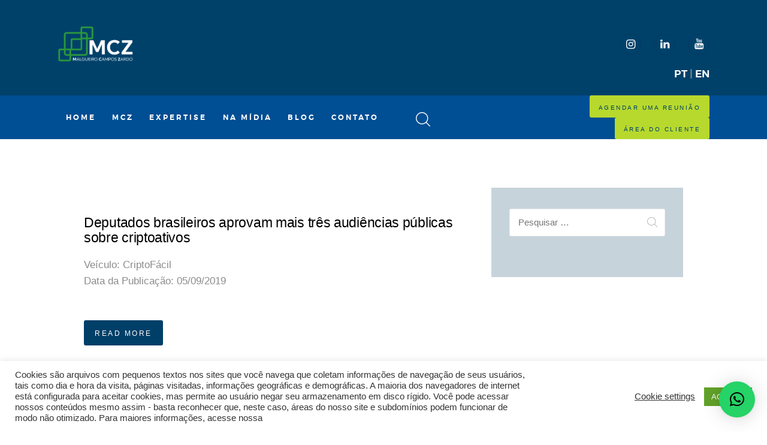

--- FILE ---
content_type: text/html; charset=UTF-8
request_url: https://malgueirocampos.com.br/tag/criptofacil/
body_size: 28185
content:
<!DOCTYPE html>
<html lang="pt-BR" class="no-js scheme_default">
<head>
<!-- Google Tag Manager -->
<script>(function(w,d,s,l,i){w[l]=w[l]||[];w[l].push({'gtm.start':
new Date().getTime(),event:'gtm.js'});var f=d.getElementsByTagName(s)[0],
j=d.createElement(s),dl=l!='dataLayer'?'&l='+l:'';j.async=true;j.src=
'https://www.googletagmanager.com/gtm.js?id='+i+dl;f.parentNode.insertBefore(j,f);
})(window,document,'script','dataLayer','GTM-K7S7M7');</script>
<!-- End Google Tag Manager -->
<meta name="google-site-verification" content="_f_LByNr50g7mxZ5VXJ4L4susCT-UdqqcQMv-T8Cwc8" />	
	
<!-- Author Meta Tags by Molongui Authorship, visit: https://wordpress.org/plugins/molongui-authorship/ -->
<!-- /Molongui Authorship -->

		<meta charset="UTF-8">
		<meta name="viewport" content="width=device-width, initial-scale=1, maximum-scale=1">
		<meta name="format-detection" content="telephone=no">
		<link rel="profile" href="//gmpg.org/xfn/11">
		<link rel="pingback" href="https://malgueirocampos.com.br/xmlrpc.php">
		<title>criptofacil &#8211; Malgueiro Campos Advocacia</title>
<meta name='robots' content='max-image-preview:large' />
<link rel="amphtml" href="https://malgueirocampos.com.br/tag/criptofacil/amp/" /><link rel='dns-prefetch' href='//fonts.googleapis.com' />
<link rel="alternate" type="application/rss+xml" title="Feed para Malgueiro Campos Advocacia &raquo;" href="https://malgueirocampos.com.br/feed/" />
<link rel="alternate" type="application/rss+xml" title="Feed de comentários para Malgueiro Campos Advocacia &raquo;" href="https://malgueirocampos.com.br/comments/feed/" />
<link rel="alternate" type="application/rss+xml" title="Feed de tag para Malgueiro Campos Advocacia &raquo; criptofacil" href="https://malgueirocampos.com.br/tag/criptofacil/feed/" />
<script type="text/javascript">
/* <![CDATA[ */
window._wpemojiSettings = {"baseUrl":"https:\/\/s.w.org\/images\/core\/emoji\/14.0.0\/72x72\/","ext":".png","svgUrl":"https:\/\/s.w.org\/images\/core\/emoji\/14.0.0\/svg\/","svgExt":".svg","source":{"concatemoji":"https:\/\/malgueirocampos.com.br\/wp-includes\/js\/wp-emoji-release.min.js?ver=6.4.7"}};
/*! This file is auto-generated */
!function(i,n){var o,s,e;function c(e){try{var t={supportTests:e,timestamp:(new Date).valueOf()};sessionStorage.setItem(o,JSON.stringify(t))}catch(e){}}function p(e,t,n){e.clearRect(0,0,e.canvas.width,e.canvas.height),e.fillText(t,0,0);var t=new Uint32Array(e.getImageData(0,0,e.canvas.width,e.canvas.height).data),r=(e.clearRect(0,0,e.canvas.width,e.canvas.height),e.fillText(n,0,0),new Uint32Array(e.getImageData(0,0,e.canvas.width,e.canvas.height).data));return t.every(function(e,t){return e===r[t]})}function u(e,t,n){switch(t){case"flag":return n(e,"\ud83c\udff3\ufe0f\u200d\u26a7\ufe0f","\ud83c\udff3\ufe0f\u200b\u26a7\ufe0f")?!1:!n(e,"\ud83c\uddfa\ud83c\uddf3","\ud83c\uddfa\u200b\ud83c\uddf3")&&!n(e,"\ud83c\udff4\udb40\udc67\udb40\udc62\udb40\udc65\udb40\udc6e\udb40\udc67\udb40\udc7f","\ud83c\udff4\u200b\udb40\udc67\u200b\udb40\udc62\u200b\udb40\udc65\u200b\udb40\udc6e\u200b\udb40\udc67\u200b\udb40\udc7f");case"emoji":return!n(e,"\ud83e\udef1\ud83c\udffb\u200d\ud83e\udef2\ud83c\udfff","\ud83e\udef1\ud83c\udffb\u200b\ud83e\udef2\ud83c\udfff")}return!1}function f(e,t,n){var r="undefined"!=typeof WorkerGlobalScope&&self instanceof WorkerGlobalScope?new OffscreenCanvas(300,150):i.createElement("canvas"),a=r.getContext("2d",{willReadFrequently:!0}),o=(a.textBaseline="top",a.font="600 32px Arial",{});return e.forEach(function(e){o[e]=t(a,e,n)}),o}function t(e){var t=i.createElement("script");t.src=e,t.defer=!0,i.head.appendChild(t)}"undefined"!=typeof Promise&&(o="wpEmojiSettingsSupports",s=["flag","emoji"],n.supports={everything:!0,everythingExceptFlag:!0},e=new Promise(function(e){i.addEventListener("DOMContentLoaded",e,{once:!0})}),new Promise(function(t){var n=function(){try{var e=JSON.parse(sessionStorage.getItem(o));if("object"==typeof e&&"number"==typeof e.timestamp&&(new Date).valueOf()<e.timestamp+604800&&"object"==typeof e.supportTests)return e.supportTests}catch(e){}return null}();if(!n){if("undefined"!=typeof Worker&&"undefined"!=typeof OffscreenCanvas&&"undefined"!=typeof URL&&URL.createObjectURL&&"undefined"!=typeof Blob)try{var e="postMessage("+f.toString()+"("+[JSON.stringify(s),u.toString(),p.toString()].join(",")+"));",r=new Blob([e],{type:"text/javascript"}),a=new Worker(URL.createObjectURL(r),{name:"wpTestEmojiSupports"});return void(a.onmessage=function(e){c(n=e.data),a.terminate(),t(n)})}catch(e){}c(n=f(s,u,p))}t(n)}).then(function(e){for(var t in e)n.supports[t]=e[t],n.supports.everything=n.supports.everything&&n.supports[t],"flag"!==t&&(n.supports.everythingExceptFlag=n.supports.everythingExceptFlag&&n.supports[t]);n.supports.everythingExceptFlag=n.supports.everythingExceptFlag&&!n.supports.flag,n.DOMReady=!1,n.readyCallback=function(){n.DOMReady=!0}}).then(function(){return e}).then(function(){var e;n.supports.everything||(n.readyCallback(),(e=n.source||{}).concatemoji?t(e.concatemoji):e.wpemoji&&e.twemoji&&(t(e.twemoji),t(e.wpemoji)))}))}((window,document),window._wpemojiSettings);
/* ]]> */
</script>
<link property="stylesheet" rel='stylesheet' id='svc-fontawosem-css-css' href='https://malgueirocampos.com.br/wp-content/plugins/svc-post-grid-addon/assets/css/font-awesome.min.css?ver=6.4.7' type='text/css' media='all' />
<link property="stylesheet" rel='stylesheet' id='svc-front-css-css' href='https://malgueirocampos.com.br/wp-content/plugins/svc-post-grid-addon/assets/css/front.css?ver=6.4.7' type='text/css' media='all' />
<style id='wp-emoji-styles-inline-css' type='text/css'>

	img.wp-smiley, img.emoji {
		display: inline !important;
		border: none !important;
		box-shadow: none !important;
		height: 1em !important;
		width: 1em !important;
		margin: 0 0.07em !important;
		vertical-align: -0.1em !important;
		background: none !important;
		padding: 0 !important;
	}
</style>
<link property="stylesheet" rel='stylesheet' id='wp-block-library-css' href='https://malgueirocampos.com.br/wp-includes/css/dist/block-library/style.min.css?ver=6.4.7' type='text/css' media='all' />
<link property="stylesheet" rel='stylesheet' id='uji_countdown_2020-uji-style-css-css' href='https://malgueirocampos.com.br/wp-content/plugins/uji-countdown/dist/style-ujicount.css' type='text/css' media='all' />
<style id='classic-theme-styles-inline-css' type='text/css'>
/*! This file is auto-generated */
.wp-block-button__link{color:#fff;background-color:#32373c;border-radius:9999px;box-shadow:none;text-decoration:none;padding:calc(.667em + 2px) calc(1.333em + 2px);font-size:1.125em}.wp-block-file__button{background:#32373c;color:#fff;text-decoration:none}
</style>
<style id='global-styles-inline-css' type='text/css'>
body{--wp--preset--color--black: #000000;--wp--preset--color--cyan-bluish-gray: #abb8c3;--wp--preset--color--white: #ffffff;--wp--preset--color--pale-pink: #f78da7;--wp--preset--color--vivid-red: #cf2e2e;--wp--preset--color--luminous-vivid-orange: #ff6900;--wp--preset--color--luminous-vivid-amber: #fcb900;--wp--preset--color--light-green-cyan: #7bdcb5;--wp--preset--color--vivid-green-cyan: #00d084;--wp--preset--color--pale-cyan-blue: #8ed1fc;--wp--preset--color--vivid-cyan-blue: #0693e3;--wp--preset--color--vivid-purple: #9b51e0;--wp--preset--gradient--vivid-cyan-blue-to-vivid-purple: linear-gradient(135deg,rgba(6,147,227,1) 0%,rgb(155,81,224) 100%);--wp--preset--gradient--light-green-cyan-to-vivid-green-cyan: linear-gradient(135deg,rgb(122,220,180) 0%,rgb(0,208,130) 100%);--wp--preset--gradient--luminous-vivid-amber-to-luminous-vivid-orange: linear-gradient(135deg,rgba(252,185,0,1) 0%,rgba(255,105,0,1) 100%);--wp--preset--gradient--luminous-vivid-orange-to-vivid-red: linear-gradient(135deg,rgba(255,105,0,1) 0%,rgb(207,46,46) 100%);--wp--preset--gradient--very-light-gray-to-cyan-bluish-gray: linear-gradient(135deg,rgb(238,238,238) 0%,rgb(169,184,195) 100%);--wp--preset--gradient--cool-to-warm-spectrum: linear-gradient(135deg,rgb(74,234,220) 0%,rgb(151,120,209) 20%,rgb(207,42,186) 40%,rgb(238,44,130) 60%,rgb(251,105,98) 80%,rgb(254,248,76) 100%);--wp--preset--gradient--blush-light-purple: linear-gradient(135deg,rgb(255,206,236) 0%,rgb(152,150,240) 100%);--wp--preset--gradient--blush-bordeaux: linear-gradient(135deg,rgb(254,205,165) 0%,rgb(254,45,45) 50%,rgb(107,0,62) 100%);--wp--preset--gradient--luminous-dusk: linear-gradient(135deg,rgb(255,203,112) 0%,rgb(199,81,192) 50%,rgb(65,88,208) 100%);--wp--preset--gradient--pale-ocean: linear-gradient(135deg,rgb(255,245,203) 0%,rgb(182,227,212) 50%,rgb(51,167,181) 100%);--wp--preset--gradient--electric-grass: linear-gradient(135deg,rgb(202,248,128) 0%,rgb(113,206,126) 100%);--wp--preset--gradient--midnight: linear-gradient(135deg,rgb(2,3,129) 0%,rgb(40,116,252) 100%);--wp--preset--font-size--small: 13px;--wp--preset--font-size--medium: 20px;--wp--preset--font-size--large: 36px;--wp--preset--font-size--x-large: 42px;--wp--preset--spacing--20: 0.44rem;--wp--preset--spacing--30: 0.67rem;--wp--preset--spacing--40: 1rem;--wp--preset--spacing--50: 1.5rem;--wp--preset--spacing--60: 2.25rem;--wp--preset--spacing--70: 3.38rem;--wp--preset--spacing--80: 5.06rem;--wp--preset--shadow--natural: 6px 6px 9px rgba(0, 0, 0, 0.2);--wp--preset--shadow--deep: 12px 12px 50px rgba(0, 0, 0, 0.4);--wp--preset--shadow--sharp: 6px 6px 0px rgba(0, 0, 0, 0.2);--wp--preset--shadow--outlined: 6px 6px 0px -3px rgba(255, 255, 255, 1), 6px 6px rgba(0, 0, 0, 1);--wp--preset--shadow--crisp: 6px 6px 0px rgba(0, 0, 0, 1);}:where(.is-layout-flex){gap: 0.5em;}:where(.is-layout-grid){gap: 0.5em;}body .is-layout-flow > .alignleft{float: left;margin-inline-start: 0;margin-inline-end: 2em;}body .is-layout-flow > .alignright{float: right;margin-inline-start: 2em;margin-inline-end: 0;}body .is-layout-flow > .aligncenter{margin-left: auto !important;margin-right: auto !important;}body .is-layout-constrained > .alignleft{float: left;margin-inline-start: 0;margin-inline-end: 2em;}body .is-layout-constrained > .alignright{float: right;margin-inline-start: 2em;margin-inline-end: 0;}body .is-layout-constrained > .aligncenter{margin-left: auto !important;margin-right: auto !important;}body .is-layout-constrained > :where(:not(.alignleft):not(.alignright):not(.alignfull)){max-width: var(--wp--style--global--content-size);margin-left: auto !important;margin-right: auto !important;}body .is-layout-constrained > .alignwide{max-width: var(--wp--style--global--wide-size);}body .is-layout-flex{display: flex;}body .is-layout-flex{flex-wrap: wrap;align-items: center;}body .is-layout-flex > *{margin: 0;}body .is-layout-grid{display: grid;}body .is-layout-grid > *{margin: 0;}:where(.wp-block-columns.is-layout-flex){gap: 2em;}:where(.wp-block-columns.is-layout-grid){gap: 2em;}:where(.wp-block-post-template.is-layout-flex){gap: 1.25em;}:where(.wp-block-post-template.is-layout-grid){gap: 1.25em;}.has-black-color{color: var(--wp--preset--color--black) !important;}.has-cyan-bluish-gray-color{color: var(--wp--preset--color--cyan-bluish-gray) !important;}.has-white-color{color: var(--wp--preset--color--white) !important;}.has-pale-pink-color{color: var(--wp--preset--color--pale-pink) !important;}.has-vivid-red-color{color: var(--wp--preset--color--vivid-red) !important;}.has-luminous-vivid-orange-color{color: var(--wp--preset--color--luminous-vivid-orange) !important;}.has-luminous-vivid-amber-color{color: var(--wp--preset--color--luminous-vivid-amber) !important;}.has-light-green-cyan-color{color: var(--wp--preset--color--light-green-cyan) !important;}.has-vivid-green-cyan-color{color: var(--wp--preset--color--vivid-green-cyan) !important;}.has-pale-cyan-blue-color{color: var(--wp--preset--color--pale-cyan-blue) !important;}.has-vivid-cyan-blue-color{color: var(--wp--preset--color--vivid-cyan-blue) !important;}.has-vivid-purple-color{color: var(--wp--preset--color--vivid-purple) !important;}.has-black-background-color{background-color: var(--wp--preset--color--black) !important;}.has-cyan-bluish-gray-background-color{background-color: var(--wp--preset--color--cyan-bluish-gray) !important;}.has-white-background-color{background-color: var(--wp--preset--color--white) !important;}.has-pale-pink-background-color{background-color: var(--wp--preset--color--pale-pink) !important;}.has-vivid-red-background-color{background-color: var(--wp--preset--color--vivid-red) !important;}.has-luminous-vivid-orange-background-color{background-color: var(--wp--preset--color--luminous-vivid-orange) !important;}.has-luminous-vivid-amber-background-color{background-color: var(--wp--preset--color--luminous-vivid-amber) !important;}.has-light-green-cyan-background-color{background-color: var(--wp--preset--color--light-green-cyan) !important;}.has-vivid-green-cyan-background-color{background-color: var(--wp--preset--color--vivid-green-cyan) !important;}.has-pale-cyan-blue-background-color{background-color: var(--wp--preset--color--pale-cyan-blue) !important;}.has-vivid-cyan-blue-background-color{background-color: var(--wp--preset--color--vivid-cyan-blue) !important;}.has-vivid-purple-background-color{background-color: var(--wp--preset--color--vivid-purple) !important;}.has-black-border-color{border-color: var(--wp--preset--color--black) !important;}.has-cyan-bluish-gray-border-color{border-color: var(--wp--preset--color--cyan-bluish-gray) !important;}.has-white-border-color{border-color: var(--wp--preset--color--white) !important;}.has-pale-pink-border-color{border-color: var(--wp--preset--color--pale-pink) !important;}.has-vivid-red-border-color{border-color: var(--wp--preset--color--vivid-red) !important;}.has-luminous-vivid-orange-border-color{border-color: var(--wp--preset--color--luminous-vivid-orange) !important;}.has-luminous-vivid-amber-border-color{border-color: var(--wp--preset--color--luminous-vivid-amber) !important;}.has-light-green-cyan-border-color{border-color: var(--wp--preset--color--light-green-cyan) !important;}.has-vivid-green-cyan-border-color{border-color: var(--wp--preset--color--vivid-green-cyan) !important;}.has-pale-cyan-blue-border-color{border-color: var(--wp--preset--color--pale-cyan-blue) !important;}.has-vivid-cyan-blue-border-color{border-color: var(--wp--preset--color--vivid-cyan-blue) !important;}.has-vivid-purple-border-color{border-color: var(--wp--preset--color--vivid-purple) !important;}.has-vivid-cyan-blue-to-vivid-purple-gradient-background{background: var(--wp--preset--gradient--vivid-cyan-blue-to-vivid-purple) !important;}.has-light-green-cyan-to-vivid-green-cyan-gradient-background{background: var(--wp--preset--gradient--light-green-cyan-to-vivid-green-cyan) !important;}.has-luminous-vivid-amber-to-luminous-vivid-orange-gradient-background{background: var(--wp--preset--gradient--luminous-vivid-amber-to-luminous-vivid-orange) !important;}.has-luminous-vivid-orange-to-vivid-red-gradient-background{background: var(--wp--preset--gradient--luminous-vivid-orange-to-vivid-red) !important;}.has-very-light-gray-to-cyan-bluish-gray-gradient-background{background: var(--wp--preset--gradient--very-light-gray-to-cyan-bluish-gray) !important;}.has-cool-to-warm-spectrum-gradient-background{background: var(--wp--preset--gradient--cool-to-warm-spectrum) !important;}.has-blush-light-purple-gradient-background{background: var(--wp--preset--gradient--blush-light-purple) !important;}.has-blush-bordeaux-gradient-background{background: var(--wp--preset--gradient--blush-bordeaux) !important;}.has-luminous-dusk-gradient-background{background: var(--wp--preset--gradient--luminous-dusk) !important;}.has-pale-ocean-gradient-background{background: var(--wp--preset--gradient--pale-ocean) !important;}.has-electric-grass-gradient-background{background: var(--wp--preset--gradient--electric-grass) !important;}.has-midnight-gradient-background{background: var(--wp--preset--gradient--midnight) !important;}.has-small-font-size{font-size: var(--wp--preset--font-size--small) !important;}.has-medium-font-size{font-size: var(--wp--preset--font-size--medium) !important;}.has-large-font-size{font-size: var(--wp--preset--font-size--large) !important;}.has-x-large-font-size{font-size: var(--wp--preset--font-size--x-large) !important;}
.wp-block-navigation a:where(:not(.wp-element-button)){color: inherit;}
:where(.wp-block-post-template.is-layout-flex){gap: 1.25em;}:where(.wp-block-post-template.is-layout-grid){gap: 1.25em;}
:where(.wp-block-columns.is-layout-flex){gap: 2em;}:where(.wp-block-columns.is-layout-grid){gap: 2em;}
.wp-block-pullquote{font-size: 1.5em;line-height: 1.6;}
</style>
<link property="stylesheet" rel='stylesheet' id='contact-form-7-css' href='https://malgueirocampos.com.br/wp-content/plugins/contact-form-7/includes/css/styles.css?ver=5.7.7' type='text/css' media='all' />
<link property="stylesheet" rel='stylesheet' id='cookie-law-info-css' href='https://malgueirocampos.com.br/wp-content/plugins/cookie-law-info/public/css/cookie-law-info-public.css?ver=2.1.1' type='text/css' media='all' />
<link property="stylesheet" rel='stylesheet' id='cookie-law-info-gdpr-css' href='https://malgueirocampos.com.br/wp-content/plugins/cookie-law-info/public/css/cookie-law-info-gdpr.css?ver=2.1.1' type='text/css' media='all' />
<link property="stylesheet" rel='stylesheet' id='email-subscribers-css' href='https://malgueirocampos.com.br/wp-content/plugins/email-subscribers/lite/public/css/email-subscribers-public.css?ver=5.3.6' type='text/css' media='all' />
<link property="stylesheet" rel='stylesheet' id='esg-plugin-settings-css' href='https://malgueirocampos.com.br/wp-content/plugins/essential-grid/public/assets/css/settings.css?ver=3.0.17.1' type='text/css' media='all' />
<link property="stylesheet" rel='stylesheet' id='tp-fontello-css' href='https://malgueirocampos.com.br/wp-content/plugins/essential-grid/public/assets/font/fontello/css/fontello.css?ver=3.0.17.1' type='text/css' media='all' />
<link property="stylesheet" rel='stylesheet' id='trx_addons-icons-css' href='https://malgueirocampos.com.br/wp-content/plugins/trx_addons/css/font-icons/css/trx_addons_icons-embedded.css?ver=6.4.7' type='text/css' media='all' />
<link property="stylesheet" rel='stylesheet' id='swiperslider-css' href='https://malgueirocampos.com.br/wp-content/plugins/trx_addons/js/swiper/swiper.min.css' type='text/css' media='all' />
<link property="stylesheet" rel='stylesheet' id='magnific-popup-css' href='https://malgueirocampos.com.br/wp-content/plugins/trx_addons/js/magnific/magnific-popup.min.css' type='text/css' media='all' />
<link property="stylesheet" rel='stylesheet' id='trx_addons-css' href='https://malgueirocampos.com.br/wp-content/plugins/trx_addons/css/trx_addons.css' type='text/css' media='all' />
<link property="stylesheet" rel='stylesheet' id='trx_addons-animation-css' href='https://malgueirocampos.com.br/wp-content/plugins/trx_addons/css/trx_addons.animation.css?ver=6.4.7' type='text/css' media='all' />
<link property="stylesheet" rel='stylesheet' id='font-awesome-css' href='https://malgueirocampos.com.br/wp-content/plugins/js_composer_theme/assets/lib/bower/font-awesome/css/font-awesome.min.css?ver=5.2.1' type='text/css' media='all' />
<link property="stylesheet" rel='stylesheet' id='qlwapp-css' href='https://malgueirocampos.com.br/wp-content/plugins/wp-whatsapp-chat/build/frontend/css/style.css?ver=7.4.5' type='text/css' media='all' />
<link property="stylesheet" rel='stylesheet' id='js_composer_front-css' href='https://malgueirocampos.com.br/wp-content/plugins/js_composer_theme/assets/css/js_composer.min.css?ver=5.2.1' type='text/css' media='all' />
<link property="stylesheet" rel='stylesheet' id='js_composer_custom_css-css' href='//malgueirocampos.com.br/wp-content/uploads/js_composer/custom.css?ver=5.2.1' type='text/css' media='all' />
<link property="stylesheet" rel='stylesheet' id='wpmu-wpmu-ui-3-min-css-css' href='https://malgueirocampos.com.br/wp-content/plugins/popover/inc/external/wpmu-lib/css/wpmu-ui.3.min.css?ver=6.4.7' type='text/css' media='all' />
<link property="stylesheet" rel='stylesheet' id='wpmu-animate-3-min-css-css' href='https://malgueirocampos.com.br/wp-content/plugins/popover/inc/external/wpmu-lib/css/animate.3.min.css?ver=6.4.7' type='text/css' media='all' />
<link property="stylesheet" rel='stylesheet' id='legal-stone-font-Montserrat-css' href='https://malgueirocampos.com.br/wp-content/themes/legal-stone/css/font-face/Montserrat/stylesheet.css?ver=6.4.7' type='text/css' media='all' />
<link property="stylesheet" rel='stylesheet' id='legal-stone-font-google_fonts-css' href='https://fonts.googleapis.com/css?family=Open+Sans%3A300%2C400%2C600%2C700%2C800&#038;subset=latin%2Clatin-ext&#038;ver=6.4.7' type='text/css' media='all' />
<link property="stylesheet" rel='stylesheet' id='fontello-icons-css' href='https://malgueirocampos.com.br/wp-content/themes/legal-stone/css/fontello/css/fontello-embedded.css?ver=6.4.7' type='text/css' media='all' />
<link property="stylesheet" rel='stylesheet' id='legal-stone-main-css' href='https://malgueirocampos.com.br/wp-content/themes/legal-stone/style.css' type='text/css' media='all' />
<link property="stylesheet" rel='stylesheet' id='legal-stone-styles-css' href='https://malgueirocampos.com.br/wp-content/themes/legal-stone/css/__styles.css?ver=6.4.7' type='text/css' media='all' />
<link property="stylesheet" rel='stylesheet' id='legal-stone-colors-css' href='https://malgueirocampos.com.br/wp-content/themes/legal-stone/css/__colors.css?ver=6.4.7' type='text/css' media='all' />
<link property="stylesheet" rel='stylesheet' id='mediaelement-css' href='https://malgueirocampos.com.br/wp-includes/js/mediaelement/mediaelementplayer-legacy.min.css?ver=4.2.17' type='text/css' media='all' />
<link property="stylesheet" rel='stylesheet' id='wp-mediaelement-css' href='https://malgueirocampos.com.br/wp-includes/js/mediaelement/wp-mediaelement.min.css?ver=6.4.7' type='text/css' media='all' />
<link property="stylesheet" rel='stylesheet' id='legal-stone-responsive-css' href='https://malgueirocampos.com.br/wp-content/themes/legal-stone/css/responsive.css?ver=6.4.7' type='text/css' media='all' />
<script type="text/javascript" src="https://malgueirocampos.com.br/wp-includes/js/jquery/jquery.min.js?ver=3.7.1" id="jquery-core-js"></script>
<script type="text/javascript" src="https://malgueirocampos.com.br/wp-includes/js/jquery/jquery-migrate.min.js?ver=3.4.1" id="jquery-migrate-js"></script>
<script type="text/javascript" id="cookie-law-info-js-extra">
/* <![CDATA[ */
var Cli_Data = {"nn_cookie_ids":[],"cookielist":[],"non_necessary_cookies":[],"ccpaEnabled":"","ccpaRegionBased":"","ccpaBarEnabled":"","strictlyEnabled":["necessary","obligatoire"],"ccpaType":"gdpr","js_blocking":"1","custom_integration":"","triggerDomRefresh":"","secure_cookies":""};
var cli_cookiebar_settings = {"animate_speed_hide":"500","animate_speed_show":"500","background":"#FFF","border":"#b1a6a6c2","border_on":"","button_1_button_colour":"#61a229","button_1_button_hover":"#4e8221","button_1_link_colour":"#fff","button_1_as_button":"1","button_1_new_win":"","button_2_button_colour":"#333","button_2_button_hover":"#292929","button_2_link_colour":"#444","button_2_as_button":"","button_2_hidebar":"","button_3_button_colour":"#3566bb","button_3_button_hover":"#2a5296","button_3_link_colour":"#fff","button_3_as_button":"1","button_3_new_win":"","button_4_button_colour":"#000","button_4_button_hover":"#000000","button_4_link_colour":"#333333","button_4_as_button":"","button_7_button_colour":"#61a229","button_7_button_hover":"#4e8221","button_7_link_colour":"#fff","button_7_as_button":"1","button_7_new_win":"","font_family":"inherit","header_fix":"","notify_animate_hide":"1","notify_animate_show":"","notify_div_id":"#cookie-law-info-bar","notify_position_horizontal":"right","notify_position_vertical":"bottom","scroll_close":"","scroll_close_reload":"","accept_close_reload":"","reject_close_reload":"","showagain_tab":"","showagain_background":"#fff","showagain_border":"#000","showagain_div_id":"#cookie-law-info-again","showagain_x_position":"100px","text":"#333333","show_once_yn":"","show_once":"10000","logging_on":"","as_popup":"","popup_overlay":"1","bar_heading_text":"","cookie_bar_as":"banner","popup_showagain_position":"bottom-right","widget_position":"left"};
var log_object = {"ajax_url":"https:\/\/malgueirocampos.com.br\/wp-admin\/admin-ajax.php"};
/* ]]> */
</script>
<script type="text/javascript" src="https://malgueirocampos.com.br/wp-content/plugins/cookie-law-info/public/js/cookie-law-info-public.js?ver=2.1.1" id="cookie-law-info-js"></script>
<script type="text/javascript" src="https://malgueirocampos.com.br/wp-content/plugins/revslider/public/assets/js/rbtools.min.js?ver=6.5.18" async id="tp-tools-js"></script>
<script type="text/javascript" src="https://malgueirocampos.com.br/wp-content/plugins/revslider/public/assets/js/rs6.min.js?ver=6.5.31" async id="revmin-js"></script>
<link rel="https://api.w.org/" href="https://malgueirocampos.com.br/wp-json/" /><link rel="alternate" type="application/json" href="https://malgueirocampos.com.br/wp-json/wp/v2/tags/79" /><link rel="EditURI" type="application/rsd+xml" title="RSD" href="https://malgueirocampos.com.br/xmlrpc.php?rsd" />
<meta name="generator" content="WordPress 6.4.7" />
<!-- start Simple Custom CSS and JS -->
<style type="text/css">
/* Add your CSS code here.

For example:
.example {
    color: red;
}
.scheme_dark .menu_hover_slide_line .sc_layouts_menu_nav>li#blob { background-color: #2ca03a; color: #2ca03a}
For brushing up on your CSS knowledge, check out http://www.w3schools.com/css/css_syntax.asp

End of comment */ 
body { font-family: 'Montserrat', sans-serif !important; }
body p, .expertise_css li { font-size:1.2em !important; font-family: 'Montserrat', sans-serif !important; text-align: justify }
#cor_botao_reuniao { color: #003f68; font-size: 0.7em !important; }
.full_width_linha { width: 100%; }
.box_servicos_home h4 a { color: #003f68; text-align: left; margin-top: 40px; font-weight: 800;}
.box_servicos_home p { color: #003f68; text-align: left;}
.slide { max-width: 100%; background-repeat: no-repeat; transform: none !important; }
.nivo-caption { display: none !important; }
.nivo-control { display: none !important; }
.color-verde-b7 h1 { color: #b7d92d !important; font-weight: 600; } 
.color-verde-b7 p { color: #fff !important }
.color-botao-form .wpcf7-submit { background-color: #b7d92d !important;} 
.scheme_default .sc_blogger_item_title a { color: #003f68 !important; }
.equipe_home .sc_team_item_info_inner { background-color: transparent !important; }
.equipe_home .sc_team_item_title a { color: #004068; font-weight: 800; }
.equipe_home .sc_team_item_subtitle { color: #004068 !important; }
.equipe_home .sc_team_item_content p { color: #004068 !important; }
.footer_barra h4 { color: #004068 !important; font-size: 1em !important; font-weight: 800; padding-top: 15px !important;}
.footer_barra .sc_icons_item_description { color: #004068 !important; font-size: 1em !important; font-weight: 800; }
.footer_barra .sc_icons_icon:after { border:none !important; }
.scheme_default.footer_wrap a{ color: #fff !important; }
.footer_esconde_titulo .widgettitle { display:none;  }
.blog_home h1 { color: #004068 !important; font-weight: 600; margin-top: 20px; margin-bottom: 60px; }
.equipe_home .sc_button:hover { background-color: #004068 !important; color: #000 !important; }
.equipe_home .sc_button { color:#000 !important; margin-bottom: 60px;} 
.botao_descomplicando { color:#000 !important; }
.mcz_topo h2 { color: #B7D92D !important; font-weight: 800;}
.mcz_topo p { color: #fff !important; text-align: center;}
.sc_layouts_hide_on_frontpage { display: none; }
.widget_search h5 { display: none;}
.sidebar h5, .sidebar a { color: #004068 !important; font-weight: 800; } 
.scheme_default .sidebar .sidebar_inner { background-color: #C6D3DB; }
.scheme_default.author_info { background-color: #004068; color: #fff; }
.author_title { color: #B7D92D !important; }
.form_contato input, .form_contato textarea { background-color: #C6D3DB !important; color: #004068 !important }
.enviar_form .wpcf7-submit { background-color: #b7d92d !important; color: #000 !important;} 
.scheme_default input[type="submit"][disabled] { background-color: #b7d92d !important; color: #000 !important; }
.scheme_default .trx_addons_dropcap_style_2 { background-color: #b7d92d !important; color: #004068 !important; } 
.textos_servicos p { color: #004068 !important; }
.textos_servicos h4 { color: #2A9B3D !important;  font-weight: 800; }
.topo_servicos h2 { color: #004068 !important; font-weight: 800; }
.topo_servicos p { color: #004068 !important; text-align: center; }
.team_member_details_value a { color: #004068 !important; }
.advogado_online_textos h4 { color: #2A9b3d !important; font-weight: 800; font-size: 2em; }
.advogado_online_textos p { color: #004068 !important; }
.flexslider { border:none !important;}
.estrategia_home h1 { color: #004068 !important; font-weight: 800; }
.footer_wrap .vc_col-sm-4 .widget li { display: block; width: 100%; text-align:	left; }
.custom_menu_footer_50 { width: 100% !important; float: none !important; }
.expertise_css li { color: #004068; text-align: justify; }
.mcz_texto  h2 { color: #2A9b3d !important; font-weight: 800; font-size:2em; }
.mcz_texto  p { color: #004068; !important;  }
.team_mcz h2 { color: #004068 !important; font-weight: 800; margin-bottom: 80px; }
.team_mcz h4 a { color: #004068 !important; font-weight: 800; }
.team_mcz .sc_team_item_subtitle { color: #004068 !important; }
.team_mcz p { color: #004068 !important; }
.scheme_default .sc_team_default .sc_team_item { background-color: #C6D3DB; }
.minuscula h4 { text-transform: lowercase !important; }
.link_expertise a { color: #2A9b3d !important }
.btn_conheca_equipe { background-color: #b7d92d !important; color: #000 !important; }
.titulo_cor_azul { color: #004068 !important; }
a.sc_button:after, .sc_form button:after { display: none; }
.scheme_default a.sc_button.sc_button_icon_top:after { display: block; }
.scheme_default .wpcf7-form .button_wrap:after { display: none; }
#blog_home a.sc_button.sc_button_default3 { background-color: #003f68 !important; }
.scheme_default a.sc_button.sc_button_default3 { background-color: #003f68 !important }
.scheme_default .nav-links-old a { color: #000 !important; }
.scheme_default h4 a:hover {  color:#003f68 !important;  }
.sc_team_item_title a { color:#003f68 !important; font-weight: 800  }
.sc_team_item_subtitle { color:#003f68 !important; }
.sc_team_item_content { color:#003f68 !important; }
.post_meta { display: none !important}

@media screen and (max-width: 768px) {
	.textos_servicos h4 { margin-top: 80px !important; }
	.topo_servicos h2 { margin-top: 80px !important; }
	.mcz_topo h2 { margin-top: 80px !important; }
	.foto_equipe { margin-top: 60px !important; margin-bottom: 10px !important; }
	.icones_planos { width: 50% !important; display: block !important; margin-left: auto !important; margin-right: auto !important; margin-bottom: 20px !important; margin-top: 60px !important; }
	.advogado_online_textos h4 { line-height: 34px !important; text-align: justify !important; }
	.socials_mobile { display: none !important; }
	.footer_barra h4 { font-size: 0.9em !important;}
	.footer_barra .sc_icons_item_description { font-size: 0.9em !important; }
	#cor_botao_reuniao { background-color: #b7d92d; font-size: 1em !important; margin-left: auto; margin-right:auto; display: block; text-align: center }
}
</style>
<!-- end Simple Custom CSS and JS -->
<!-- HFCM by 99 Robots - Snippet # 1: Tag Global Google Ads -->
<!-- Event snippet for Tag Global conversion page -->
<script>
  gtag('event', 'conversion', {'send_to': 'AW-10857771748/RwdLCKOjn48YEOTlsbko'});
</script>

<!-- /end HFCM by 99 Robots -->
    <style>
	.svc_post_grid_list_container{ display:none;}
	#loader {background-image: url("https://malgueirocampos.com.br/wp-content/plugins/svc-post-grid-addon/inc/../addons/post-grid/css/loader.GIF");}
	</style>
            <style>
            .molongui-disabled-link
            {
                border-bottom: none !important;
                text-decoration: none !important;
                color: inherit !important;
                cursor: inherit !important;
            }
            .molongui-disabled-link:hover,
            .molongui-disabled-link:hover span
            {
                border-bottom: none !important;
                text-decoration: none !important;
                color: inherit !important;
                cursor: inherit !important;
            }
        </style>
        <meta name="generator" content="Powered by Visual Composer - drag and drop page builder for WordPress."/>
<!--[if lte IE 9]><link rel="stylesheet" type="text/css" href="https://malgueirocampos.com.br/wp-content/plugins/js_composer_theme/assets/css/vc_lte_ie9.min.css" media="screen"><![endif]--><style type="text/css" id="custom-background-css">
body.custom-background { background-color: #ffffff; }
</style>
	<meta name="generator" content="Powered by Slider Revolution 6.5.31 - responsive, Mobile-Friendly Slider Plugin for WordPress with comfortable drag and drop interface." />
<link rel="icon" href="https://malgueirocampos.com.br/wp-content/uploads/2017/02/cropped-logo-32x32.png" sizes="32x32" />
<link rel="icon" href="https://malgueirocampos.com.br/wp-content/uploads/2017/02/cropped-logo-192x192.png" sizes="192x192" />
<link rel="apple-touch-icon" href="https://malgueirocampos.com.br/wp-content/uploads/2017/02/cropped-logo-180x180.png" />
<meta name="msapplication-TileImage" content="https://malgueirocampos.com.br/wp-content/uploads/2017/02/cropped-logo-270x270.png" />
<script>function setREVStartSize(e){
			//window.requestAnimationFrame(function() {
				window.RSIW = window.RSIW===undefined ? window.innerWidth : window.RSIW;
				window.RSIH = window.RSIH===undefined ? window.innerHeight : window.RSIH;
				try {
					var pw = document.getElementById(e.c).parentNode.offsetWidth,
						newh;
					pw = pw===0 || isNaN(pw) || (e.l=="fullwidth" || e.layout=="fullwidth") ? window.RSIW : pw;
					e.tabw = e.tabw===undefined ? 0 : parseInt(e.tabw);
					e.thumbw = e.thumbw===undefined ? 0 : parseInt(e.thumbw);
					e.tabh = e.tabh===undefined ? 0 : parseInt(e.tabh);
					e.thumbh = e.thumbh===undefined ? 0 : parseInt(e.thumbh);
					e.tabhide = e.tabhide===undefined ? 0 : parseInt(e.tabhide);
					e.thumbhide = e.thumbhide===undefined ? 0 : parseInt(e.thumbhide);
					e.mh = e.mh===undefined || e.mh=="" || e.mh==="auto" ? 0 : parseInt(e.mh,0);
					if(e.layout==="fullscreen" || e.l==="fullscreen")
						newh = Math.max(e.mh,window.RSIH);
					else{
						e.gw = Array.isArray(e.gw) ? e.gw : [e.gw];
						for (var i in e.rl) if (e.gw[i]===undefined || e.gw[i]===0) e.gw[i] = e.gw[i-1];
						e.gh = e.el===undefined || e.el==="" || (Array.isArray(e.el) && e.el.length==0)? e.gh : e.el;
						e.gh = Array.isArray(e.gh) ? e.gh : [e.gh];
						for (var i in e.rl) if (e.gh[i]===undefined || e.gh[i]===0) e.gh[i] = e.gh[i-1];
											
						var nl = new Array(e.rl.length),
							ix = 0,
							sl;
						e.tabw = e.tabhide>=pw ? 0 : e.tabw;
						e.thumbw = e.thumbhide>=pw ? 0 : e.thumbw;
						e.tabh = e.tabhide>=pw ? 0 : e.tabh;
						e.thumbh = e.thumbhide>=pw ? 0 : e.thumbh;
						for (var i in e.rl) nl[i] = e.rl[i]<window.RSIW ? 0 : e.rl[i];
						sl = nl[0];
						for (var i in nl) if (sl>nl[i] && nl[i]>0) { sl = nl[i]; ix=i;}
						var m = pw>(e.gw[ix]+e.tabw+e.thumbw) ? 1 : (pw-(e.tabw+e.thumbw)) / (e.gw[ix]);
						newh =  (e.gh[ix] * m) + (e.tabh + e.thumbh);
					}
					var el = document.getElementById(e.c);
					if (el!==null && el) el.style.height = newh+"px";
					el = document.getElementById(e.c+"_wrapper");
					if (el!==null && el) {
						el.style.height = newh+"px";
						el.style.display = "block";
					}
				} catch(e){
					console.log("Failure at Presize of Slider:" + e)
				}
			//});
		  };</script>
			<style>
				:root {
				--qlwapp-scheme-font-family:inherit;--qlwapp-scheme-font-size:18px;--qlwapp-scheme-icon-size:60px;--qlwapp-scheme-icon-font-size:24px;--qlwapp-scheme-box-message-word-break:break-all;				}
			</style>
			<noscript><style type="text/css"> .wpb_animate_when_almost_visible { opacity: 1; }</style></noscript></head>

<body class="archive tag tag-criptofacil tag-79 custom-background body_tag scheme_default blog_mode_blog body_style_wide  is_stream blog_style_excerpt sidebar_show sidebar_right header_style_header-custom-343 header_position_default menu_style_top no_layout wpb-js-composer js-comp-ver-5.2.1 vc_responsive">
      <!-- Google Tag Manager (noscript) -->
<noscript><iframe src="https://www.googletagmanager.com/ns.html?id=GTM-K7S7M7"
height="0" width="0" style="display:none;visibility:hidden"></iframe></noscript>
<!-- End Google Tag Manager (noscript) -->
	
	<div class="body_wrap">

		<div class="page_wrap">

			<header class="top_panel top_panel_custom top_panel_custom_343 top_panel_custom_header-style1 without_bg_image scheme_default"><div class="vc_row wpb_row vc_row-fluid vc_custom_1743612681518 vc_row-has-fill sc_layouts_row sc_layouts_row_type_normal"><div class="wpb_column vc_column_container vc_col-sm-12 sc_layouts_column_icons_position_left"><div class="vc_column-inner "><div class="wpb_wrapper"><div id="sc_content_1201228946"
		class="sc_content sc_content_default sc_float_center sc_content_width_1_1"><div class="sc_content_container"><div class="vc_row wpb_row vc_inner vc_row-fluid vc_row-o-equal-height vc_row-o-content-middle vc_row-flex"><div class="wpb_column vc_column_container vc_col-sm-3 sc_layouts_column sc_layouts_column_align_left sc_layouts_column_icons_position_left"><div class="vc_column-inner "><div class="wpb_wrapper"><div class="sc_layouts_item"><a href="https://malgueirocampos.com.br/" id="sc_layouts_logo_671124302" class="sc_layouts_logo sc_layouts_logo_default"><img class="logo_image" src="https://malgueirocampos.com.br/wp-content/uploads/2017/03/logo-13.png" alt="" width="1242" height="584"></a><!-- /.sc_layouts_logo --></div></div></div></div><div class="wpb_column vc_column_container vc_col-sm-9 sc_layouts_column sc_layouts_column_align_right sc_layouts_column_icons_position_left"><div class="vc_column-inner "><div class="wpb_wrapper"><div class="sc_layouts_item"><div id="sc_layouts_iconed_text_183748537" class="sc_layouts_iconed_text"><a href="https://www.instagram.com/malgueirocamposzardo" class="sc_layouts_item_link sc_layouts_iconed_text_link"><span class="sc_layouts_item_icon sc_layouts_iconed_text_icon icon-instagramm"></span></a></div><!-- /.sc_layouts_iconed_text --></div><div class="sc_layouts_item"><div id="sc_layouts_iconed_text_1063475903" class="sc_layouts_iconed_text"><a href="https://www.linkedin.com/company/malgueiro-campos-zardo-advocacia/" class="sc_layouts_item_link sc_layouts_iconed_text_link"><span class="sc_layouts_item_icon sc_layouts_iconed_text_icon icon-linkedin"></span></a></div><!-- /.sc_layouts_iconed_text --></div><div class="sc_layouts_item"><div id="sc_layouts_iconed_text_319422536" class="sc_layouts_iconed_text"><a href="https://www.youtube.com/@EmiliaMalgueiroCampos" class="sc_layouts_item_link sc_layouts_iconed_text_link"><span class="sc_layouts_item_icon sc_layouts_iconed_text_icon icon-youtube"></span></a></div><!-- /.sc_layouts_iconed_text --></div></div></div></div></div><div class="vc_row wpb_row vc_inner vc_row-fluid"><div class="wpb_column vc_column_container vc_col-sm-12 sc_layouts_column_icons_position_left"><div class="vc_column-inner "><div class="wpb_wrapper">
	<div class="wpb_text_column wpb_content_element " >
		<div class="wpb_wrapper">
			<p style="text-align: right;"><a href="https://malgueirocampos.com.br/">PT</a> | <a href="https://malgueirocampos.com.br/mcz/en">EN</a></p>

		</div>
	</div>
</div></div></div></div></div></div><!-- /.sc_content --></div></div></div></div><div class="vc_row wpb_row vc_row-fluid vc_custom_1743615653196 vc_row-has-fill vc_row-o-content-middle vc_row-flex"><div class="wpb_column vc_column_container vc_col-sm-12 vc_hidden-lg vc_hidden-md vc_hidden-sm sc_layouts_column_icons_position_left"><div class="vc_column-inner "><div class="wpb_wrapper"><div id="sc_content_1087809934"
		class="sc_content sc_content_default sc_float_center"><div class="sc_content_container"><div class="vc_row wpb_row vc_inner vc_row-fluid vc_column-gap-10"><div class="wpb_column vc_column_container vc_col-sm-6 sc_layouts_column_icons_position_left"><div class="vc_column-inner "><div class="wpb_wrapper"><div class="sc_layouts_item"><a href="https://portal.malgueirocampos.com.br/" id="cor_botao_reuniao" class="sc_button sc_button_default sc_button_size_small sc_button_icon_left"><span class="sc_button_text"><span class="sc_button_title">Área do cliente</span></span><!-- /.sc_button_text --></a><!-- /.sc_button --></div></div></div></div><div class="wpb_column vc_column_container vc_col-sm-6 sc_layouts_column_icons_position_left"><div class="vc_column-inner "><div class="wpb_wrapper"><div class="sc_layouts_item"><a href="https://calendly.com/maysa-zardo" id="cor_botao_reuniao" class="sc_button sc_button_default sc_button_size_small sc_button_icon_left"><span class="sc_button_text"><span class="sc_button_title">Agendar uma reunião</span></span><!-- /.sc_button_text --></a><!-- /.sc_button --></div></div></div></div></div></div></div><!-- /.sc_content --></div></div></div></div><div class="vc_row wpb_row vc_row-fluid vc_custom_1687400680574 vc_row-has-fill sc_layouts_row sc_layouts_row_type_compact sc_layouts_row_fixed scheme_dark"><div class="wpb_column vc_column_container vc_col-sm-12 sc_layouts_column sc_layouts_column_align_center sc_layouts_column_icons_position_left"><div class="vc_column-inner "><div class="wpb_wrapper"><div id="sc_content_37159355"
		class="sc_content sc_content_default sc_float_center sc_content_width_1_1"><div class="sc_content_container"><div class="vc_row wpb_row vc_inner vc_row-fluid vc_row-o-equal-height vc_row-o-content-middle vc_row-flex"><div class="wpb_column vc_column_container vc_col-sm-8 sc_layouts_column sc_layouts_column_align_left sc_layouts_column_icons_position_left"><div class="vc_column-inner "><div class="wpb_wrapper"><div class="sc_layouts_item"><nav id="sc_layouts_menu_779400661" class="sc_layouts_menu sc_layouts_menu_default menu_hover_slide_line hide_on_mobile" data-animation-in="fadeInUpBig" data-animation-out="fadeOutDownBig"><ul id="menu-main-menu" class="sc_layouts_menu_nav"><li id="menu-item-138" class="menu-item menu-item-type-custom menu-item-object-custom menu-item-138"><a href="/"><span>HOME</span></a></li><li id="menu-item-1034" class="menu-item menu-item-type-post_type menu-item-object-page menu-item-1034"><a href="https://malgueirocampos.com.br/equipe/"><span>MCZ</span></a></li><li id="menu-item-1056" class="menu-item menu-item-type-post_type menu-item-object-page menu-item-has-children menu-item-1056"><a href="https://malgueirocampos.com.br/expertise/"><span>EXPERTISE</span></a>
<ul class="sub-menu"><li id="menu-item-1477" class="menu-item menu-item-type-post_type menu-item-object-page menu-item-1477"><a href="https://malgueirocampos.com.br/fintechs-blockchain/"><span>Fintechs | Blockchain</span></a></li><li id="menu-item-1134" class="menu-item menu-item-type-post_type menu-item-object-page menu-item-1134"><a href="https://malgueirocampos.com.br/direito-digital-e-tecnologias/"><span>Direito digital | Tecnologias</span></a></li><li id="menu-item-1133" class="menu-item menu-item-type-post_type menu-item-object-page menu-item-1133"><a href="https://malgueirocampos.com.br/privacidade-e-protecao-de-dados/"><span>Privacidade | Proteção de dados</span></a></li><li id="menu-item-1132" class="menu-item menu-item-type-post_type menu-item-object-page menu-item-1132"><a href="https://malgueirocampos.com.br/cannabis/"><span>Cannabis</span></a></li><li id="menu-item-1131" class="menu-item menu-item-type-post_type menu-item-object-page menu-item-1131"><a href="https://malgueirocampos.com.br/propriedade-intelectual-e-inovacao/"><span>Propriedade intelectual | Inovação</span></a></li><li id="menu-item-1130" class="menu-item menu-item-type-post_type menu-item-object-page menu-item-1130"><a href="https://malgueirocampos.com.br/compliance/"><span>Compliance</span></a></li><li id="menu-item-1129" class="menu-item menu-item-type-post_type menu-item-object-page menu-item-1129"><a href="https://malgueirocampos.com.br/contratos/"><span>Contratos</span></a></li><li id="menu-item-1128" class="menu-item menu-item-type-post_type menu-item-object-page menu-item-1128"><a href="https://malgueirocampos.com.br/societario-ma-e-novos-negocios/"><span>Societário | M&#038;A | Novos negócios</span></a></li><li id="menu-item-1127" class="menu-item menu-item-type-post_type menu-item-object-page menu-item-1127"><a href="https://malgueirocampos.com.br/contencioso-estrategico/"><span>Contencioso estratégico</span></a></li><li id="menu-item-1126" class="menu-item menu-item-type-post_type menu-item-object-page menu-item-1126"><a href="https://malgueirocampos.com.br/tributario/"><span>Tributário</span></a></li></ul>
</li><li id="menu-item-1157" class="menu-item menu-item-type-post_type menu-item-object-page menu-item-1157"><a href="https://malgueirocampos.com.br/na-midia/"><span>NA MÍDIA</span></a></li><li id="menu-item-1078" class="menu-item menu-item-type-post_type menu-item-object-page menu-item-1078"><a href="https://malgueirocampos.com.br/blog-mcz/"><span>BLOG</span></a></li><li id="menu-item-167" class="menu-item menu-item-type-post_type menu-item-object-page menu-item-167"><a href="https://malgueirocampos.com.br/contato/"><span>CONTATO</span></a></li></ul></nav><!-- /.sc_layouts_menu --><div class="sc_layouts_iconed_text sc_layouts_menu_mobile_button">
		<a class="sc_layouts_item_link sc_layouts_iconed_text_link" href="#">
			<span class="sc_layouts_item_icon sc_layouts_iconed_text_icon trx_addons_icon-menu"></span>
		</a>
	</div></div><div class="sc_layouts_item sc_layouts_hide_on_mobile"><div id="sc_layouts_search_394490361" class="sc_layouts_search hide_on_mobile"><div class="search_wrap search_style_fullscreen layouts_search">
	<div class="search_form_wrap">
		<form role="search" method="get" class="search_form" action="https://malgueirocampos.com.br/">
			<input type="text" class="search_field" placeholder="Search" value="" name="s">
			<button type="submit" class="search_submit trx_addons_icon-search"></button>
							<a class="search_close trx_addons_icon-delete"></a>
					</form>
	</div>
	</div></div><!-- /.sc_layouts_search --></div></div></div></div><div class="wpb_column vc_column_container vc_col-sm-4 sc_layouts_column sc_layouts_column_align_right sc_layouts_column_icons_position_left"><div class="vc_column-inner "><div class="wpb_wrapper"><div class="sc_layouts_item sc_layouts_hide_on_mobile"><a href="https://calendly.com/maysa-zardo" id="cor_botao_reuniao" class="hide_on_mobile sc_button sc_button_default sc_button_size_small sc_button_icon_left"><span class="sc_button_text"><span class="sc_button_title">Agendar uma reunião</span></span><!-- /.sc_button_text --></a><!-- /.sc_button --></div><div class="sc_layouts_item sc_layouts_hide_on_mobile"><a href="https://portal.malgueirocampos.com.br/" id="cor_botao_reuniao" class="hide_on_mobile sc_button sc_button_default sc_button_size_small sc_button_icon_left"><span class="sc_button_text"><span class="sc_button_title">Área do cliente</span></span><!-- /.sc_button_text --></a><!-- /.sc_button --></div></div></div></div></div></div></div><!-- /.sc_content --></div></div></div></div><div class="vc_row wpb_row vc_row-fluid vc_custom_1687395824787 vc_row-has-fill sc_layouts_hide_on_frontpage scheme_dark"><div class="wpb_column vc_column_container vc_col-sm-12 sc_layouts_column_icons_position_left"><div class="vc_column-inner "><div class="wpb_wrapper"><div id="sc_content_1296368489"
		class="sc_content sc_content_default sc_float_center sc_align_center sc_content_width_1_1"><div class="sc_content_container"><div class="vc_empty_space  hide_on_mobile"   style="height: 4.7em" ><span class="vc_empty_space_inner"></span></div>
<div class="vc_empty_space  height_small"   style="height: 0px" ><span class="vc_empty_space_inner"></span></div>
<div class="sc_layouts_item"><div id="sc_layouts_title_1693924980" class="sc_layouts_title"><div class="sc_layouts_title_title">			<h1 class="sc_layouts_title_caption">Tag: criptofacil</h1>
			</div><div class="sc_layouts_title_breadcrumbs"><div class="breadcrumbs"><a class="breadcrumbs_item home" href="https://malgueirocampos.com.br/">Home</a><span class="breadcrumbs_delimiter"></span><span class="breadcrumbs_item current">Tag: criptofacil</span></div></div></div><!-- /.sc_layouts_title --></div><div class="vc_empty_space  hide_on_mobile"   style="height: 4.9em" ><span class="vc_empty_space_inner"></span></div>
<div class="vc_empty_space  height_small"   style="height: 0px" ><span class="vc_empty_space_inner"></span></div>
</div></div><!-- /.sc_content --></div></div></div></div></header><div class="menu_mobile_overlay"></div>
<div class="menu_mobile menu_mobile_fullscreen scheme_dark">
	<div class="menu_mobile_inner">
		<a class="menu_mobile_close icon-cancel"></a><a class="sc_layouts_logo" href="https://malgueirocampos.com.br/"><img src="https://tothebox.com.br/mcz/wp-content/uploads/2017/03/logo-13.png" alt="img"></a><nav class="menu_mobile_nav_area"><ul id="menu_mobile" class=" menu_mobile_nav"><li class="menu-item menu-item-type-custom menu-item-object-custom menu-item-138"><a href="/"><span>HOME</span></a></li><li class="menu-item menu-item-type-post_type menu-item-object-page menu-item-1034"><a href="https://malgueirocampos.com.br/equipe/"><span>MCZ</span></a></li><li class="menu-item menu-item-type-post_type menu-item-object-page menu-item-has-children menu-item-1056"><a href="https://malgueirocampos.com.br/expertise/"><span>EXPERTISE</span></a>
<ul class="sub-menu"><li class="menu-item menu-item-type-post_type menu-item-object-page menu-item-1477"><a href="https://malgueirocampos.com.br/fintechs-blockchain/"><span>Fintechs | Blockchain</span></a></li><li class="menu-item menu-item-type-post_type menu-item-object-page menu-item-1134"><a href="https://malgueirocampos.com.br/direito-digital-e-tecnologias/"><span>Direito digital | Tecnologias</span></a></li><li class="menu-item menu-item-type-post_type menu-item-object-page menu-item-1133"><a href="https://malgueirocampos.com.br/privacidade-e-protecao-de-dados/"><span>Privacidade | Proteção de dados</span></a></li><li class="menu-item menu-item-type-post_type menu-item-object-page menu-item-1132"><a href="https://malgueirocampos.com.br/cannabis/"><span>Cannabis</span></a></li><li class="menu-item menu-item-type-post_type menu-item-object-page menu-item-1131"><a href="https://malgueirocampos.com.br/propriedade-intelectual-e-inovacao/"><span>Propriedade intelectual | Inovação</span></a></li><li class="menu-item menu-item-type-post_type menu-item-object-page menu-item-1130"><a href="https://malgueirocampos.com.br/compliance/"><span>Compliance</span></a></li><li class="menu-item menu-item-type-post_type menu-item-object-page menu-item-1129"><a href="https://malgueirocampos.com.br/contratos/"><span>Contratos</span></a></li><li class="menu-item menu-item-type-post_type menu-item-object-page menu-item-1128"><a href="https://malgueirocampos.com.br/societario-ma-e-novos-negocios/"><span>Societário | M&#038;A | Novos negócios</span></a></li><li class="menu-item menu-item-type-post_type menu-item-object-page menu-item-1127"><a href="https://malgueirocampos.com.br/contencioso-estrategico/"><span>Contencioso estratégico</span></a></li><li class="menu-item menu-item-type-post_type menu-item-object-page menu-item-1126"><a href="https://malgueirocampos.com.br/tributario/"><span>Tributário</span></a></li></ul>
</li><li class="menu-item menu-item-type-post_type menu-item-object-page menu-item-1157"><a href="https://malgueirocampos.com.br/na-midia/"><span>NA MÍDIA</span></a></li><li class="menu-item menu-item-type-post_type menu-item-object-page menu-item-1078"><a href="https://malgueirocampos.com.br/blog-mcz/"><span>BLOG</span></a></li><li class="menu-item menu-item-type-post_type menu-item-object-page menu-item-167"><a href="https://malgueirocampos.com.br/contato/"><span>CONTATO</span></a></li></ul></nav><div class="socials_mobile"><a target="_blank" href="" class="social_item social_item_style_icons social_item_type_icons"><span class="social_icon social_none"><span class="none"></span></span></a></div>	</div>
</div>

			<div class="page_content_wrap scheme_default">

								<div class="content_wrap">
				
									

					<div class="content">
										
<div class="posts_container"><article id="post-7253" 
	class="post_item post_layout_excerpt post_format_standard post-7253 post type-post status-publish format-standard has-post-thumbnail hentry category-clipping-eletronico tag-criptomoedas tag-receita-federal tag-tatiane-praxedes tag-audiencia-publica tag-bitcoin tag-blockchain tag-criptoativos tag-criptofacil tag-mercado-de-criptomoedas"		><div class="post_featured with_thumb hover_dots"><div class="mask"></div><a href="https://www.criptofacil.com/deputados-brasileiros-aprovam-mais-tres-audiencias-publicas-sobre-criptoativos/?utm_source=dlvr.it&#038;utm_medium=social&#038;utm_campaign=facebook&#038;fbclid=IwAR2NExukpmwwSrTwJy4QJ_RbN3OsrbUOeIpgfs5m9yWZ9nFOJtCjXhviduo" aria-hidden="true" class="icons"><span></span><span></span><span></span></a></div>		<div class="post_header entry-header">
			<h2 class="post_title entry-title"><a href="https://www.criptofacil.com/deputados-brasileiros-aprovam-mais-tres-audiencias-publicas-sobre-criptoativos/?utm_source=dlvr.it&#038;utm_medium=social&#038;utm_campaign=facebook&#038;fbclid=IwAR2NExukpmwwSrTwJy4QJ_RbN3OsrbUOeIpgfs5m9yWZ9nFOJtCjXhviduo" rel="bookmark">Deputados brasileiros aprovam mais três audiências públicas sobre criptoativos</a></h2><div class="post_meta">					<span class="post_meta_item post_categories"><a href="https://malgueirocampos.com.br/category/clipping-eletronico/" rel="category tag">Clipping Eletrônico</a></span>
										<span class="post_meta_item post_date"><a href="https://www.criptofacil.com/deputados-brasileiros-aprovam-mais-tres-audiencias-publicas-sobre-criptoativos/?utm_source=dlvr.it&#038;utm_medium=social&#038;utm_campaign=facebook&#038;fbclid=IwAR2NExukpmwwSrTwJy4QJ_RbN3OsrbUOeIpgfs5m9yWZ9nFOJtCjXhviduo">6 de setembro de 2019</a></span>
										<a class="post_meta_item post_author" rel="author" href="https://malgueirocampos.com.br/author/admin/">
                        <span class="by">By </span>
						admin					</a>
					 <a href="https://www.criptofacil.com/deputados-brasileiros-aprovam-mais-tres-audiencias-publicas-sobre-criptoativos/?utm_source=dlvr.it&#038;utm_medium=social&#038;utm_campaign=facebook&#038;fbclid=IwAR2NExukpmwwSrTwJy4QJ_RbN3OsrbUOeIpgfs5m9yWZ9nFOJtCjXhviduo#respond" class="post_meta_item post_counters_item post_counters_comments trx_addons_icon-comment"><span class="post_counters_number">0</span></a> </div><!-- .post_meta -->		</div><!-- .post_header --><div class="post_content entry-content"><div class="post_content_inner"><div class="clipping-eletronico">
<p><span>Veículo:</span> CriptoFácil<br />
<span>Data da Publicação:</span> 05/09/2019</p>
<p><a target="”_blank”" href="https://www.criptofacil.com/deputados-brasileiros-aprovam-mais-tres-audiencias-publicas-sobre-criptoativos/?utm_source=dlvr.it&#038;utm_medium=social&#038;utm_campaign=facebook&#038;fbclid=IwAR2NExukpmwwSrTwJy4QJ_RbN3OsrbUOeIpgfs5m9yWZ9nFOJtCjXhviduo" rel="noopener noreferrer"> Publicação Original</a></div>
</div><p><a class="more-link sc_button sc_button_default sc_button_size_normal" href="https://www.criptofacil.com/deputados-brasileiros-aprovam-mais-tres-audiencias-publicas-sobre-criptoativos/?utm_source=dlvr.it&#038;utm_medium=social&#038;utm_campaign=facebook&#038;fbclid=IwAR2NExukpmwwSrTwJy4QJ_RbN3OsrbUOeIpgfs5m9yWZ9nFOJtCjXhviduo">Read more</a></p></div><!-- .entry-content -->
</article><article id="post-7178" 
	class="post_item post_layout_excerpt post_format_standard post-7178 post type-post status-publish format-standard has-post-thumbnail hentry category-clipping-eletronico tag-blockchain-academy tag-criptomoedas tag-cryptotaximmersion tag-receita-federal tag-tatiane-praxedes tag-bitcoin tag-blockchain tag-criptoativos tag-criptofacil tag-mercado-de-criptomoedas"		><div class="post_featured with_thumb hover_dots"><div class="mask"></div><a href="https://www.criptofacil.com/blockchain-academy-anuncia-curso-sobre-desafios-tributarios-na-criptoeconomia/" aria-hidden="true" class="icons"><span></span><span></span><span></span></a></div>		<div class="post_header entry-header">
			<h2 class="post_title entry-title"><a href="https://www.criptofacil.com/blockchain-academy-anuncia-curso-sobre-desafios-tributarios-na-criptoeconomia/" rel="bookmark">Blockchain Academy anuncia curso sobre desafios tributários na criptoeconomia</a></h2><div class="post_meta">					<span class="post_meta_item post_categories"><a href="https://malgueirocampos.com.br/category/clipping-eletronico/" rel="category tag">Clipping Eletrônico</a></span>
										<span class="post_meta_item post_date"><a href="https://www.criptofacil.com/blockchain-academy-anuncia-curso-sobre-desafios-tributarios-na-criptoeconomia/">16 de agosto de 2019</a></span>
										<a class="post_meta_item post_author" rel="author" href="https://malgueirocampos.com.br/author/admin/">
                        <span class="by">By </span>
						admin					</a>
					 <a href="https://www.criptofacil.com/blockchain-academy-anuncia-curso-sobre-desafios-tributarios-na-criptoeconomia/#respond" class="post_meta_item post_counters_item post_counters_comments trx_addons_icon-comment"><span class="post_counters_number">0</span></a> </div><!-- .post_meta -->		</div><!-- .post_header --><div class="post_content entry-content"><div class="post_content_inner"><div class="clipping-eletronico">
<p><span>Veículo:</span> CriptoFácil<br />
<span>Data da Publicação:</span> 16/08/2019</p>
<p><a target="”_blank”" href="https://www.criptofacil.com/blockchain-academy-anuncia-curso-sobre-desafios-tributarios-na-criptoeconomia/" rel="noopener noreferrer"> Publicação Original</a></div>
</div><p><a class="more-link sc_button sc_button_default sc_button_size_normal" href="https://www.criptofacil.com/blockchain-academy-anuncia-curso-sobre-desafios-tributarios-na-criptoeconomia/">Read more</a></p></div><!-- .entry-content -->
</article></div>				
					</div><!-- </.content> -->

							<div class="sidebar right widget_area" role="complementary">
			<div class="sidebar_inner">
				<aside id="search-2" class="widget widget_search"><form role="search" method="get" class="search-form" action="https://malgueirocampos.com.br/">
				<label>
					<span class="screen-reader-text">Pesquisar por:</span>
					<input type="search" class="search-field" placeholder="Pesquisar &hellip;" value="" name="s" />
				</label>
				<input type="submit" class="search-submit" value="Pesquisar" />
			</form></aside>			</div><!-- /.sidebar_inner -->
		</div><!-- /.sidebar -->
		</div><!-- </.content_wrap> -->			</div><!-- </.page_content_wrap> -->

			<footer class="footer_wrap footer_custom footer_custom_275 footer_custom_footer-style-1 scheme_default">
	<div data-vc-full-width="true" data-vc-full-width-init="false" data-vc-stretch-content="true" class="vc_row wpb_row vc_row-fluid vc_custom_1687849351575 vc_row-has-fill vc_row-no-padding vc_row-o-equal-height vc_row-flex"><div class="wpb_column vc_column_container vc_col-sm-12 sc_layouts_column_icons_position_left"><div class="vc_column-inner "><div class="wpb_wrapper"><div class="vc_empty_space"   style="height: 2em" ><span class="vc_empty_space_inner"></span></div>
<div class="vc_empty_space  hide_on_mobile"   style="height: 1em" ><span class="vc_empty_space_inner"></span></div>
<div id="sc_content_1721897051"
		class="sc_content sc_content_default sc_float_center sc_content_width_1_1"><div class="sc_content_container"><div class="vc_row wpb_row vc_inner vc_row-fluid"><div class="wpb_column vc_column_container vc_col-sm-4 sc_layouts_column_icons_position_left"><div class="vc_column-inner "><div class="wpb_wrapper"><div class="sc_layouts_item"><div id="sc_icons_267219141" 
	class="sc_icons sc_icons_default sc_icons_size_small sc_align_left footer_barra"><div class="sc_icons_item sc_icons_item_linked"><div id="sc_icons_267219141_icon-phone" class="sc_icons_icon sc_icon_type_ icon-phone"
						 style="color: #2a9b3d"						><span class="sc_icon_type_ icon-phone" style="color: #2a9b3d"></span></div><h4 class="sc_icons_item_title"><span>+55 (11) 3717-9106</span></h4><a href="tel:+551137179106" class="sc_icons_item_link"></a></div></div><!-- /.sc_icons --></div></div></div></div><div class="wpb_column vc_column_container vc_col-sm-4 sc_layouts_column_icons_position_left"><div class="vc_column-inner "><div class="wpb_wrapper"><div class="sc_layouts_item"><div id="sc_icons_687797668" 
	class="sc_icons sc_icons_default sc_icons_size_small sc_align_left footer_barra minuscula"><div class="sc_icons_item sc_icons_item_linked"><div id="sc_icons_687797668_icon-mail-empty" class="sc_icons_icon sc_icon_type_ icon-mail-empty"
						 style="color: #2a9b3d"						><span class="sc_icon_type_ icon-mail-empty" style="color: #2a9b3d"></span></div><h4 class="sc_icons_item_title"><span>contato@malgueirocampos.com.br</span></h4><a href="http://contato@malgueirocampos.com.br" class="sc_icons_item_link"></a></div></div><!-- /.sc_icons --></div></div></div></div><div class="wpb_column vc_column_container vc_col-sm-4 sc_layouts_column_icons_position_left"><div class="vc_column-inner "><div class="wpb_wrapper"><div class="sc_layouts_item"><div id="sc_icons_630327256" 
	class="sc_icons sc_icons_default sc_icons_size_small sc_align_left footer_barra"><div class="sc_icons_item"><div id="sc_icons_630327256_icon-location" class="sc_icons_icon sc_icon_type_ icon-location"
						 style="color: #2a9b3d"						><span class="sc_icon_type_ icon-location" style="color: #2a9b3d"></span></div><h4 class="sc_icons_item_title"><span>Avenida Doutor Chucri Zaidan, 296 – 23º andar</span></h4><div class="sc_icons_item_description"><span>Brooklin - São Paulo / SP   04583-110</span></div></div></div><!-- /.sc_icons --></div></div></div></div></div></div></div><!-- /.sc_content --><div class="vc_empty_space"   style="height: 2em" ><span class="vc_empty_space_inner"></span></div>
<div class="vc_empty_space  hide_on_mobile"   style="height: 1.3em" ><span class="vc_empty_space_inner"></span></div>
</div></div></div></div><div class="vc_row-full-width vc_clearfix"></div><div data-vc-full-width="true" data-vc-full-width-init="false" data-vc-stretch-content="true" class="vc_row wpb_row vc_row-fluid vc_row-no-padding"><div class="wpb_column vc_column_container vc_col-sm-12 sc_layouts_column_icons_position_left"><div class="vc_column-inner "><div class="wpb_wrapper"><div id="sc_content_2083300793"
		class="sc_content sc_content_default sc_float_center"><div class="sc_content_container"><div class="sc_layouts_item"><div id="sc_googlemap_837194800_wrap" class="sc_googlemap_wrap"><div id="sc_googlemap_837194800"
			class="sc_googlemap sc_googlemap_default"
			 style="width:100%;height:170px;"			data-zoom="16"
			data-style="dark"
			data-cluster-icon=""
			><iframe
                    src="https://maps.google.com/maps?t=m&output=embed&iwloc=near&z=16&q=Avenida+Doutor+Chucri+Zaidan%2C+296+-+S%C3%A3o+Paulo%2C+SP"
                    scrolling="no"
                    marginheight="0"
                    marginwidth="0"
                    frameborder="0"
                    aria-label=""></iframe></div></div><!-- /.sc_googlemap_wrap --></div></div></div><!-- /.sc_content --></div></div></div></div><div class="vc_row-full-width vc_clearfix"></div><div data-vc-full-width="true" data-vc-full-width-init="false" data-vc-stretch-content="true" class="vc_row wpb_row vc_row-fluid vc_custom_1687849435938 vc_row-has-fill vc_row-no-padding vc_row-o-equal-height vc_row-flex"><div class="wpb_column vc_column_container vc_col-sm-12 sc_layouts_column_icons_position_left"><div class="vc_column-inner "><div class="wpb_wrapper"><div class="vc_empty_space  hide_on_mobile"   style="height: 3.55em" ><span class="vc_empty_space_inner"></span></div>
<div class="vc_empty_space"   style="height: 4em" ><span class="vc_empty_space_inner"></span></div>
<div id="sc_content_1695094086"
		class="sc_content sc_content_default sc_float_center sc_content_width_1_1"><div class="sc_content_container"><div class="vc_row wpb_row vc_inner vc_row-fluid footer_baixo"><div class="wpb_column vc_column_container vc_col-sm-4 sc_layouts_column_icons_position_left"><div class="vc_column-inner "><div class="wpb_wrapper">
	<div  class="wpb_single_image wpb_content_element vc_align_left  vc_custom_1688109888606">
		
		<figure class="wpb_wrapper vc_figure">
			<div class="vc_single_image-wrapper   vc_box_border_grey"><img class="vc_single_image-img " src="https://malgueirocampos.com.br/wp-content/uploads/2017/03/logo-13-290x136.png" width="290" height="136" alt="logo-13" title="logo-13" /></div>
		</figure>
	</div>

	<div class="wpb_text_column wpb_content_element  vc_custom_1721238177964" >
		<div class="wpb_wrapper">
			<p><span style="color: #99cc00;">ADVOCACIA ESPECIALIZADA</span><br />
<span style="color: #99cc00;"> EM MERCADOS INOVADORES.</span></p>

		</div>
	</div>
</div></div></div><div class="wpb_column vc_column_container vc_col-sm-4 sc_layouts_column sc_layouts_column_align_center sc_layouts_column_icons_position_left"><div class="vc_column-inner vc_custom_1687849768268"><div class="wpb_wrapper"><div  class="vc_wp_custommenu wpb_content_element custom_menu_footer_50"><div class="widget widget_nav_menu"><div class="menu-useful-links-container"><ul id="menu-useful-links" class="menu"><li id="menu-item-1554" class="menu-item menu-item-type-post_type menu-item-object-page menu-item-1554"><a href="https://malgueirocampos.com.br/fintechs-blockchain/">Fintechs | Blockchain</a></li>
<li id="menu-item-1555" class="menu-item menu-item-type-post_type menu-item-object-page menu-item-1555"><a href="https://malgueirocampos.com.br/direito-digital-e-tecnologias/">Direito digital | Tecnologias</a></li>
<li id="menu-item-1556" class="menu-item menu-item-type-post_type menu-item-object-page menu-item-1556"><a href="https://malgueirocampos.com.br/privacidade-e-protecao-de-dados/">Privacidade | Proteção de dados</a></li>
<li id="menu-item-1557" class="menu-item menu-item-type-post_type menu-item-object-page menu-item-1557"><a href="https://malgueirocampos.com.br/cannabis/">Cannabis</a></li>
<li id="menu-item-14987" class="menu-item menu-item-type-post_type menu-item-object-page menu-item-14987"><a href="https://malgueirocampos.com.br/propriedade-intelectual-e-inovacao/">Propriedade intelectual | Inovação</a></li>
<li id="menu-item-14990" class="menu-item menu-item-type-post_type menu-item-object-page menu-item-14990"><a href="https://malgueirocampos.com.br/compliance/">Compliance</a></li>
</ul></div></div></div><div class="vc_empty_space"   style="height: 2em" ><span class="vc_empty_space_inner"></span></div>
<div class="vc_empty_space  hide_on_mobile"   style="height: 0.8em" ><span class="vc_empty_space_inner"></span></div>
</div></div></div><div class="wpb_column vc_column_container vc_col-sm-4 sc_layouts_column sc_layouts_column_align_center sc_layouts_column_icons_position_left"><div class="vc_column-inner vc_custom_1688102562276"><div class="wpb_wrapper"><div  class="vc_wp_custommenu wpb_content_element"><div class="widget widget_nav_menu"><div class="menu-useful-links-2-container"><ul id="menu-useful-links-2" class="menu"><li id="menu-item-1558" class="menu-item menu-item-type-post_type menu-item-object-page menu-item-1558"><a href="https://malgueirocampos.com.br/contratos/">Contratos</a></li>
<li id="menu-item-15638" class="menu-item menu-item-type-post_type menu-item-object-page menu-item-15638"><a href="https://malgueirocampos.com.br/societario-ma-e-novos-negocios/">Societário M&#038;A e novos negócios</a></li>
<li id="menu-item-1559" class="menu-item menu-item-type-post_type menu-item-object-page menu-item-1559"><a href="https://malgueirocampos.com.br/contencioso-estrategico/">Contencioso estratégico</a></li>
<li id="menu-item-1560" class="menu-item menu-item-type-post_type menu-item-object-page menu-item-1560"><a href="https://malgueirocampos.com.br/tributario/">Tributário</a></li>
<li id="menu-item-14988" class="menu-item menu-item-type-post_type menu-item-object-page menu-item-14988"><a href="https://malgueirocampos.com.br/advogado-online/">Advogado online</a></li>
<li id="menu-item-14989" class="menu-item menu-item-type-post_type menu-item-object-page menu-item-14989"><a href="https://malgueirocampos.com.br/planos-de-assessoria-mensal/">Planos de assessoria mensal</a></li>
</ul></div></div></div></div></div></div></div></div></div><!-- /.sc_content --><div class="vc_empty_space"   style="height: 2em" ><span class="vc_empty_space_inner"></span></div>
<div class="vc_empty_space  hide_on_mobile"   style="height: 3em" ><span class="vc_empty_space_inner"></span></div>
</div></div></div></div><div class="vc_row-full-width vc_clearfix"></div><div data-vc-full-width="true" data-vc-full-width-init="false" class="vc_row wpb_row vc_row-fluid vc_custom_1488117979595 vc_row-has-fill"><div class="wpb_column vc_column_container vc_col-sm-12 sc_layouts_column_icons_position_left"><div class="vc_column-inner "><div class="wpb_wrapper"><div id="sc_content_968153063"
		class="scheme_default sc_content sc_content_default sc_float_center sc_content_width_1_1"><div class="sc_content_container"><div  class="vc_wp_text wpb_content_element"><div class="widget widget_text">			<div class="textwidget"><p style="text-align: center;">2023 Malgueiro Campos Zardo Advocacia | <span style="color: #949494;"><a style="color: #949494 !important;" href="https://malgueirocampos.com.br/mcz/termos-e-condicoes-de-uso-do-site/">Termos e condições de uso do site</a> | <a style="color: #949494 !important;" href="https://malgueirocampos.com.br/mcz/politica-e-privacidade">Política de privacidade</a> | <a style="color: #949494 !important;" href="https://malgueirocampos.com.br/codigo-de-conduta/">Código de conduta</a> | <a style="color: #949494 !important;" href="https://malgueirocampos.com.br/politica-de-privacidade-para-fornecedores/">Política de privacidade para fornecedores</a> | <a style="color: #949494 !important;" href="https://malgueirocampos.com.br/politica-de-gestao-de-crises-e-continuidade-de-negocios/">Política de gestão de crises e continuidade de negócios</a> | Desenvolvido por <a style="color: #949494 !important;" href="http://radardomarketing.com.br">Radar do Marketing</a></span></p>
</div>
		</div></div></div></div><!-- /.sc_content --></div></div></div></div><div class="vc_row-full-width vc_clearfix"></div></footer><!-- /.footer_wrap -->

		</div><!-- /.page_wrap -->

	</div><!-- /.body_wrap -->

	
	<script type='text/javascript' async src='https://d335luupugsy2.cloudfront.net/js/loader-scripts/544b5794-b328-42f6-bfc6-d798a381578a-loader.js'></script>
		<script>
			window.RS_MODULES = window.RS_MODULES || {};
			window.RS_MODULES.modules = window.RS_MODULES.modules || {};
			window.RS_MODULES.waiting = window.RS_MODULES.waiting || [];
			window.RS_MODULES.defered = false;
			window.RS_MODULES.moduleWaiting = window.RS_MODULES.moduleWaiting || {};
			window.RS_MODULES.type = 'compiled';
		</script>
		<!--googleoff: all--><div id="cookie-law-info-bar" data-nosnippet="true"><span><div class="cli-bar-container cli-style-v2"><div class="cli-bar-message">Cookies são arquivos com pequenos textos nos sites que você navega que coletam informações de navegação de seus usuários, tais como dia e hora da visita, páginas visitadas, informações geográficas e demográficas. A maioria dos navegadores de internet está configurada para aceitar cookies, mas permite ao usuário negar seu armazenamento em disco rígido. Você pode acessar nossos conteúdos mesmo assim - basta reconhecer que, neste caso, áreas do nosso site e subdomínios podem funcionar de modo não otimizado. Para maiores informações, acesse nossa <a href="http://malgueirocampos.com.br/politica-de-privacidade/" target="_blank">Política de Privacidade</a></div><div class="cli-bar-btn_container"><a role='button' class="cli_settings_button" style="margin:0px 10px 0px 5px">Cookie settings</a><a role='button' data-cli_action="accept" id="cookie_action_close_header" class="medium cli-plugin-button cli-plugin-main-button cookie_action_close_header cli_action_button">ACEITAR</a></div></div></span></div><div id="cookie-law-info-again" data-nosnippet="true"><span id="cookie_hdr_showagain">Manage consent</span></div><div class="cli-modal" data-nosnippet="true" id="cliSettingsPopup" tabindex="-1" role="dialog" aria-labelledby="cliSettingsPopup" aria-hidden="true">
  <div class="cli-modal-dialog" role="document">
	<div class="cli-modal-content cli-bar-popup">
		  <button type="button" class="cli-modal-close" id="cliModalClose">
			<svg class="" viewBox="0 0 24 24"><path d="M19 6.41l-1.41-1.41-5.59 5.59-5.59-5.59-1.41 1.41 5.59 5.59-5.59 5.59 1.41 1.41 5.59-5.59 5.59 5.59 1.41-1.41-5.59-5.59z"></path><path d="M0 0h24v24h-24z" fill="none"></path></svg>
			<span class="wt-cli-sr-only">Fechar</span>
		  </button>
		  <div class="cli-modal-body">
			<div class="cli-container-fluid cli-tab-container">
	<div class="cli-row">
		<div class="cli-col-12 cli-align-items-stretch cli-px-0">
			<div class="cli-privacy-overview">
				<h4>Política de Privacidade</h4>				<div class="cli-privacy-content">
					<div class="cli-privacy-content-text">Cookies são arquivos com pequenos textos nos sites que você navega que coletam informações de navegação de seus usuários, tais como dia e hora da visita, páginas visitadas, informações geográficas e demográficas. A maioria dos navegadores de internet está configurada para aceitar cookies, mas permite ao usuário negar seu armazenamento em disco rígido. Você pode acessar nossos conteúdos mesmo assim - basta reconhecer que, neste caso, áreas do nosso site e subdomínios podem funcionar de modo não otimizado. Para maiores informações, acesse nossa &lt;a href="http://malgueirocampos.com.br/politica-de-privacidade/" target="_blank"&gt;Política de Privacidade&lt;/a&gt;.</div>
				</div>
				<a class="cli-privacy-readmore" aria-label="Mostrar mais" role="button" data-readmore-text="Mostrar mais" data-readless-text="Mostrar menos"></a>			</div>
		</div>
		<div class="cli-col-12 cli-align-items-stretch cli-px-0 cli-tab-section-container">
												<div class="cli-tab-section">
						<div class="cli-tab-header">
							<a role="button" tabindex="0" class="cli-nav-link cli-settings-mobile" data-target="necessary" data-toggle="cli-toggle-tab">
								Necessário							</a>
															<div class="wt-cli-necessary-checkbox">
									<input type="checkbox" class="cli-user-preference-checkbox"  id="wt-cli-checkbox-necessary" data-id="checkbox-necessary" checked="checked"  />
									<label class="form-check-label" for="wt-cli-checkbox-necessary">Necessário</label>
								</div>
								<span class="cli-necessary-caption">Sempre ativado</span>
													</div>
						<div class="cli-tab-content">
							<div class="cli-tab-pane cli-fade" data-id="necessary">
								<div class="wt-cli-cookie-description">
									Os cookies necessários são absolutamente essenciais para o funcionamento adequado do site. Esta categoria inclui apenas cookies que garantem funcionalidades básicas e recursos de segurança do site. Esses cookies não armazenam nenhuma informação pessoal.								</div>
							</div>
						</div>
					</div>
																	<div class="cli-tab-section">
						<div class="cli-tab-header">
							<a role="button" tabindex="0" class="cli-nav-link cli-settings-mobile" data-target="non-necessary" data-toggle="cli-toggle-tab">
								Não necessário							</a>
															<div class="cli-switch">
									<input type="checkbox" id="wt-cli-checkbox-non-necessary" class="cli-user-preference-checkbox"  data-id="checkbox-non-necessary" checked='checked' />
									<label for="wt-cli-checkbox-non-necessary" class="cli-slider" data-cli-enable="Ativado" data-cli-disable="Desativado"><span class="wt-cli-sr-only">Não necessário</span></label>
								</div>
													</div>
						<div class="cli-tab-content">
							<div class="cli-tab-pane cli-fade" data-id="non-necessary">
								<div class="wt-cli-cookie-description">
									Quaisquer cookies que possam não ser particularmente necessários para o funcionamento do site e sejam usados ​​especificamente para coletar dados pessoais do usuário por meio de análises, anúncios e outros conteúdos incorporados são denominados cookies não necessários. É obrigatório obter o consentimento do usuário antes de executar esses cookies no seu site.								</div>
							</div>
						</div>
					</div>
										</div>
	</div>
</div>
		  </div>
		  <div class="cli-modal-footer">
			<div class="wt-cli-element cli-container-fluid cli-tab-container">
				<div class="cli-row">
					<div class="cli-col-12 cli-align-items-stretch cli-px-0">
						<div class="cli-tab-footer wt-cli-privacy-overview-actions">
						
															<a id="wt-cli-privacy-save-btn" role="button" tabindex="0" data-cli-action="accept" class="wt-cli-privacy-btn cli_setting_save_button wt-cli-privacy-accept-btn cli-btn">SALVAR E ACEITAR</a>
													</div>
						
					</div>
				</div>
			</div>
		</div>
	</div>
  </div>
</div>
<div class="cli-modal-backdrop cli-fade cli-settings-overlay"></div>
<div class="cli-modal-backdrop cli-fade cli-popupbar-overlay"></div>
<!--googleon: all--><!-- HFCM by 99 Robots - Snippet # 2: Analitcs -->
<!-- Google tag (gtag.js) --> <script async src=https://www.googletagmanager.com/gtag/js?id=G-E6XLF474CK></script> <script> window.dataLayer = window.dataLayer || []; function gtag(){dataLayer.push(arguments);} gtag('js', new Date()); gtag('config', 'G-E6XLF474CK'); </script>
<!-- /end HFCM by 99 Robots -->
		<script>
			var ajaxRevslider;
			function rsCustomAjaxContentLoadingFunction() {
				// CUSTOM AJAX CONTENT LOADING FUNCTION
				ajaxRevslider = function(obj) {
				
					// obj.type : Post Type
					// obj.id : ID of Content to Load
					// obj.aspectratio : The Aspect Ratio of the Container / Media
					// obj.selector : The Container Selector where the Content of Ajax will be injected. It is done via the Essential Grid on Return of Content
					
					var content	= '';
					var data	= {
						action:			'revslider_ajax_call_front',
						client_action:	'get_slider_html',
						token:			'a1afd5f0f4',
						type:			obj.type,
						id:				obj.id,
						aspectratio:	obj.aspectratio
					};
					
					// SYNC AJAX REQUEST
					jQuery.ajax({
						type:		'post',
						url:		'https://malgueirocampos.com.br/wp-admin/admin-ajax.php',
						dataType:	'json',
						data:		data,
						async:		false,
						success:	function(ret, textStatus, XMLHttpRequest) {
							if(ret.success == true)
								content = ret.data;								
						},
						error:		function(e) {
							console.log(e);
						}
					});
					
					 // FIRST RETURN THE CONTENT WHEN IT IS LOADED !!
					 return content;						 
				};
				
				// CUSTOM AJAX FUNCTION TO REMOVE THE SLIDER
				var ajaxRemoveRevslider = function(obj) {
					return jQuery(obj.selector + ' .rev_slider').revkill();
				};


				// EXTEND THE AJAX CONTENT LOADING TYPES WITH TYPE AND FUNCTION				
				if (jQuery.fn.tpessential !== undefined) 					
					if(typeof(jQuery.fn.tpessential.defaults) !== 'undefined') 
						jQuery.fn.tpessential.defaults.ajaxTypes.push({type: 'revslider', func: ajaxRevslider, killfunc: ajaxRemoveRevslider, openAnimationSpeed: 0.3});   
						// type:  Name of the Post to load via Ajax into the Essential Grid Ajax Container
						// func: the Function Name which is Called once the Item with the Post Type has been clicked
						// killfunc: function to kill in case the Ajax Window going to be removed (before Remove function !
						// openAnimationSpeed: how quick the Ajax Content window should be animated (default is 0.3)					
			}
			
			var rsCustomAjaxContent_Once = false
			if (document.readyState === "loading") 
				document.addEventListener('readystatechange',function(){
					if ((document.readyState === "interactive" || document.readyState === "complete") && !rsCustomAjaxContent_Once) {
						rsCustomAjaxContent_Once = true;
						rsCustomAjaxContentLoadingFunction();
					}
				});
			else {
				rsCustomAjaxContent_Once = true;
				rsCustomAjaxContentLoadingFunction();
			}					
		</script>
		<div id="qlwapp" class="qlwapp qlwapp-free qlwapp-bubble qlwapp-bottom-right qlwapp-all qlwapp-rounded">
	<div class="qlwapp-container">
		
		<a class="qlwapp-toggle" data-action="open" data-phone="551137179106" data-message="" role="button" tabindex="0" target="_blank">
							<i class="qlwapp-icon qlwapp-whatsapp-icon"></i>
						<i class="qlwapp-close" data-action="close">&times;</i>
					</a>
	</div>
</div>
<script>window._popup_data = {"ajaxurl":"https:\/\/malgueirocampos.com.br\/wp-admin\/admin-ajax.php","do":"get_data","ajax_data":{"orig_request_uri":"\/tag\/criptofacil\/"}};</script><link property="stylesheet" rel='stylesheet' id='rs-plugin-settings-css' href='https://malgueirocampos.com.br/wp-content/plugins/revslider/public/assets/css/rs6.css?ver=6.5.31' type='text/css' media='all' />
<style id='rs-plugin-settings-inline-css' type='text/css'>
#rs-demo-id {}
</style>
<script type="text/javascript" src="https://malgueirocampos.com.br/wp-content/plugins/contact-form-7/includes/swv/js/index.js?ver=5.7.7" id="swv-js"></script>
<script type="text/javascript" id="contact-form-7-js-extra">
/* <![CDATA[ */
var wpcf7 = {"api":{"root":"https:\/\/malgueirocampos.com.br\/wp-json\/","namespace":"contact-form-7\/v1"}};
/* ]]> */
</script>
<script type="text/javascript" src="https://malgueirocampos.com.br/wp-content/plugins/contact-form-7/includes/js/index.js?ver=5.7.7" id="contact-form-7-js"></script>
<script type="text/javascript" id="email-subscribers-js-extra">
/* <![CDATA[ */
var es_data = {"messages":{"es_empty_email_notice":"Please enter email address","es_rate_limit_notice":"You need to wait for sometime before subscribing again","es_single_optin_success_message":"Successfully Subscribed.","es_email_exists_notice":"Email Address already exists!","es_unexpected_error_notice":"Oops.. Unexpected error occurred.","es_invalid_email_notice":"Invalid email address","es_try_later_notice":"Please try after some time"},"es_ajax_url":"https:\/\/malgueirocampos.com.br\/wp-admin\/admin-ajax.php"};
/* ]]> */
</script>
<script type="text/javascript" src="https://malgueirocampos.com.br/wp-content/plugins/email-subscribers/lite/public/js/email-subscribers-public.js?ver=5.3.6" id="email-subscribers-js"></script>
<script type="text/javascript" src="https://malgueirocampos.com.br/wp-content/plugins/trx_addons/js/swiper/swiper.jquery.min.js" id="swiperslider-js"></script>
<script type="text/javascript" src="https://malgueirocampos.com.br/wp-content/plugins/trx_addons/js/magnific/jquery.magnific-popup.min.js" id="magnific-popup-js"></script>
<script type="text/javascript" id="trx_addons-js-extra">
/* <![CDATA[ */
var TRX_ADDONS_STORAGE = {"ajax_url":"https:\/\/malgueirocampos.com.br\/wp-admin\/admin-ajax.php","ajax_nonce":"fd56c1a868","site_url":"https:\/\/malgueirocampos.com.br","post_id":"7178","vc_edit_mode":"0","popup_engine":"magnific","animate_inner_links":"0","user_logged_in":"0","email_mask":"^([a-zA-Z0-9_\\-]+\\.)*[a-zA-Z0-9_\\-]+@[a-z0-9_\\-]+(\\.[a-z0-9_\\-]+)*\\.[a-z]{2,6}$","msg_ajax_error":"Invalid server answer!","msg_magnific_loading":"Loading image","msg_magnific_error":"Error loading image","msg_error_like":"Error saving your like! Please, try again later.","msg_field_name_empty":"The name can't be empty","msg_field_email_empty":"Too short (or empty) email address","msg_field_email_not_valid":"Invalid email address","msg_field_text_empty":"The message text can't be empty","msg_field_phone_empty":"The phone can't be empty","msg_field_familylaw_empty":"The law can't be empty","msg_search_error":"Search error! Try again later.","msg_send_complete":"Send message complete!","msg_send_error":"Transmit failed!","ajax_views":"","menu_cache":[".menu_mobile_inner > nav > ul"],"login_via_ajax":"1","msg_login_empty":"The Login field can't be empty","msg_login_long":"The Login field is too long","msg_password_empty":"The password can't be empty and shorter then 4 characters","msg_password_long":"The password is too long","msg_login_success":"Login success! The page should be reloaded in 3 sec.","msg_login_error":"Login failed!","msg_not_agree":"Please, read and check 'Terms and Conditions'","msg_email_long":"E-mail address is too long","msg_email_not_valid":"E-mail address is invalid","msg_password_not_equal":"The passwords in both fields are not equal","msg_registration_success":"Registration success! Please log in!","msg_registration_error":"Registration failed!","scroll_to_anchor":"1","update_location_from_anchor":"0","msg_sc_googlemap_not_avail":"Googlemap service is not available","msg_sc_googlemap_geocoder_error":"Error while geocode address"};
/* ]]> */
</script>
<script type="text/javascript" src="https://malgueirocampos.com.br/wp-content/plugins/trx_addons/js/trx_addons.js" id="trx_addons-js"></script>
<script type="text/javascript" src="https://malgueirocampos.com.br/wp-content/plugins/page-links-to/dist/new-tab.js?ver=3.3.6" id="page-links-to-js"></script>
<script type="text/javascript" src="https://malgueirocampos.com.br/wp-content/plugins/wp-whatsapp-chat/build/frontend/js/index.js?ver=050b65b6ccb82df6ae3c" id="qlwapp-js"></script>
<script type="text/javascript" src="https://www.google.com/recaptcha/api.js?render=6LeYbVonAAAAADL7WuTwi_0MqSyG5YVQcKKT17tn&amp;ver=3.0" id="google-recaptcha-js"></script>
<script type="text/javascript" src="https://malgueirocampos.com.br/wp-includes/js/dist/vendor/wp-polyfill-inert.min.js?ver=3.1.2" id="wp-polyfill-inert-js"></script>
<script type="text/javascript" src="https://malgueirocampos.com.br/wp-includes/js/dist/vendor/regenerator-runtime.min.js?ver=0.14.0" id="regenerator-runtime-js"></script>
<script type="text/javascript" src="https://malgueirocampos.com.br/wp-includes/js/dist/vendor/wp-polyfill.min.js?ver=3.15.0" id="wp-polyfill-js"></script>
<script type="text/javascript" id="wpcf7-recaptcha-js-extra">
/* <![CDATA[ */
var wpcf7_recaptcha = {"sitekey":"6LeYbVonAAAAADL7WuTwi_0MqSyG5YVQcKKT17tn","actions":{"homepage":"homepage","contactform":"contactform"}};
/* ]]> */
</script>
<script type="text/javascript" src="https://malgueirocampos.com.br/wp-content/plugins/contact-form-7/modules/recaptcha/index.js?ver=5.7.7" id="wpcf7-recaptcha-js"></script>
<script type="text/javascript" src="https://malgueirocampos.com.br/wp-content/plugins/popover/inc/external/wpmu-lib/js/wpmu-ui.3.min.js?ver=6.4.7" id="wpmu-wpmu-ui-3-min-js-js"></script>
<script type="text/javascript" src="https://malgueirocampos.com.br/wp-content/plugins/popover/js/public.min.js?ver=6.4.7" id="wpmu-public-min-js-js"></script>
<script type="text/javascript" src="https://malgueirocampos.com.br/wp-content/themes/legal-stone/js/superfish.js" id="superfish-js"></script>
<script type="text/javascript" id="legal-stone-init-js-extra">
/* <![CDATA[ */
var LEGAL_STONE_STORAGE = {"ajax_url":"https:\/\/malgueirocampos.com.br\/wp-admin\/admin-ajax.php","ajax_nonce":"fd56c1a868","site_url":"https:\/\/malgueirocampos.com.br","site_scheme":"scheme_default","user_logged_in":"","mobile_layout_width":"767","mobile_device":"","menu_side_stretch":"1","menu_side_icons":"1","background_video":"","use_mediaelements":"1","comment_maxlength":"1000","admin_mode":"","email_mask":"^([a-zA-Z0-9_\\-]+\\.)*[a-zA-Z0-9_\\-]+@[a-z0-9_\\-]+(\\.[a-z0-9_\\-]+)*\\.[a-z]{2,6}$","strings":{"ajax_error":"Invalid server answer!","error_global":"Error data validation!","name_empty":"The name can&#039;t be empty","name_long":"Too long name","email_empty":"Too short (or empty) email address","email_long":"Too long email address","email_not_valid":"Invalid email address","text_empty":"The message text can&#039;t be empty","text_long":"Too long message text"},"alter_link_color":"#c0c0ca","button_hover":"default"};
/* ]]> */
</script>
<script type="text/javascript" src="https://malgueirocampos.com.br/wp-content/themes/legal-stone/js/__scripts.js" id="legal-stone-init-js"></script>
<script type="text/javascript" id="mediaelement-core-js-before">
/* <![CDATA[ */
var mejsL10n = {"language":"pt","strings":{"mejs.download-file":"Fazer download do arquivo","mejs.install-flash":"Voc\u00ea est\u00e1 usando um navegador que n\u00e3o tem Flash ativo ou instalado. Ative o plugin do Flash player ou baixe a \u00faltima vers\u00e3o em https:\/\/get.adobe.com\/flashplayer\/","mejs.fullscreen":"Tela inteira","mejs.play":"Reproduzir","mejs.pause":"Pausar","mejs.time-slider":"Tempo do slider","mejs.time-help-text":"Use as setas esquerda e direita para avan\u00e7ar um segundo. Acima e abaixo para avan\u00e7ar dez segundos.","mejs.live-broadcast":"Transmiss\u00e3o ao vivo","mejs.volume-help-text":"Use as setas para cima ou para baixo para aumentar ou diminuir o volume.","mejs.unmute":"Desativar mudo","mejs.mute":"Mudo","mejs.volume-slider":"Controle de volume","mejs.video-player":"Tocador de v\u00eddeo","mejs.audio-player":"Tocador de \u00e1udio","mejs.captions-subtitles":"Transcri\u00e7\u00f5es\/Legendas","mejs.captions-chapters":"Cap\u00edtulos","mejs.none":"Nenhum","mejs.afrikaans":"Afric\u00e2ner","mejs.albanian":"Alban\u00eas","mejs.arabic":"\u00c1rabe","mejs.belarusian":"Bielorrusso","mejs.bulgarian":"B\u00falgaro","mejs.catalan":"Catal\u00e3o","mejs.chinese":"Chin\u00eas","mejs.chinese-simplified":"Chin\u00eas (simplificado)","mejs.chinese-traditional":"Chin\u00eas (tradicional)","mejs.croatian":"Croata","mejs.czech":"Checo","mejs.danish":"Dinamarqu\u00eas","mejs.dutch":"Holand\u00eas","mejs.english":"Ingl\u00eas","mejs.estonian":"Estoniano","mejs.filipino":"Filipino","mejs.finnish":"Finland\u00eas","mejs.french":"Franc\u00eas","mejs.galician":"Galega","mejs.german":"Alem\u00e3o","mejs.greek":"Grego","mejs.haitian-creole":"Crioulo haitiano","mejs.hebrew":"Hebraico","mejs.hindi":"Hindi","mejs.hungarian":"H\u00fangaro","mejs.icelandic":"Island\u00eas","mejs.indonesian":"Indon\u00e9sio","mejs.irish":"Irland\u00eas","mejs.italian":"Italiano","mejs.japanese":"Japon\u00eas","mejs.korean":"Coreano","mejs.latvian":"Let\u00e3o","mejs.lithuanian":"Lituano","mejs.macedonian":"Maced\u00f4nio","mejs.malay":"Malaio","mejs.maltese":"Malt\u00eas","mejs.norwegian":"Noruegu\u00eas","mejs.persian":"Persa","mejs.polish":"Polon\u00eas","mejs.portuguese":"Portugu\u00eas","mejs.romanian":"Romeno","mejs.russian":"Russo","mejs.serbian":"S\u00e9rvio","mejs.slovak":"Eslovaco","mejs.slovenian":"Esloveno","mejs.spanish":"Espanhol","mejs.swahili":"Sua\u00edli","mejs.swedish":"Sueco","mejs.tagalog":"Tagalo","mejs.thai":"Tailand\u00eas","mejs.turkish":"Turco","mejs.ukrainian":"Ucraniano","mejs.vietnamese":"Vietnamita","mejs.welsh":"Gal\u00eas","mejs.yiddish":"I\u00eddiche"}};
/* ]]> */
</script>
<script type="text/javascript" src="https://malgueirocampos.com.br/wp-includes/js/mediaelement/mediaelement-and-player.min.js?ver=4.2.17" id="mediaelement-core-js"></script>
<script type="text/javascript" src="https://malgueirocampos.com.br/wp-includes/js/mediaelement/mediaelement-migrate.min.js?ver=6.4.7" id="mediaelement-migrate-js"></script>
<script type="text/javascript" id="mediaelement-js-extra">
/* <![CDATA[ */
var _wpmejsSettings = {"pluginPath":"\/wp-includes\/js\/mediaelement\/","classPrefix":"mejs-","stretching":"responsive","audioShortcodeLibrary":"mediaelement","videoShortcodeLibrary":"mediaelement"};
/* ]]> */
</script>
<script type="text/javascript" src="https://malgueirocampos.com.br/wp-includes/js/mediaelement/wp-mediaelement.min.js?ver=6.4.7" id="wp-mediaelement-js"></script>
<script type="text/javascript" src="https://malgueirocampos.com.br/wp-content/plugins/js_composer_theme/assets/js/dist/js_composer_front.min.js?ver=5.2.1" id="wpb_composer_front_js-js"></script>
<script id="molongui-authorship-front-inline-js-extra">var molongui_authorship_front_params = {"byline_prefix":"","byline_suffix":"","byline_separator":", ","byline_last_separator":" and ","byline_link_title":"View all posts by","byline_link_class":"","byline_dom_tree":"","byline_dom_prepend":"","byline_dom_append":""};</script><script id="molongui-authorship-front-inline-js" type="text/javascript" data-file="front.d7be.min.js" data-version="4.6.20">var addBylineModifiers=function(){var r="?m_bm=true",e=document.querySelectorAll('a[href$="'+r+'"]');Array.prototype.forEach.call(e,function(e,t){e.setAttribute("href",decodeURIComponent(e.getAttribute("href")).replace(r,"")),e.insertAdjacentHTML("beforebegin",molongui_authorship_front_params.byline_prefix+" "),e.insertAdjacentHTML("afterend"," "+molongui_authorship_front_params.byline_suffix)})},decodeMultiAuthorBylines=function(){var e=document.querySelectorAll('a[href*="molongui_byline=true"]');Array.prototype.forEach.call(e,function(e,t){var r=e.getAttribute("href"),r=new URL(decodeURIComponent(r)),i=new URLSearchParams(r.search),n=r.origin,r=r.pathname,a="";if(!i.has("molongui_byline"))return!1;if(i.has("lang")&&(a="?lang="+i.get("lang")),""===e.innerText)return i.has("m_main_disabled")?e.removeAttribute("href"):e.setAttribute("href",n+r+a),!1;var o,l=[molongui_authorship_front_params.byline_separator,molongui_authorship_front_params.byline_last_separator],s=e.innerText.split(new RegExp(l.join("|"),"gi")),u=(i.has("m_main_disabled")?(o=i.getAll("mca")).unshift("molongui-disabled-link"):(p=r.replace(/^\/|\/$/g,"").split("/").pop(),r.replace(/\/$/g,"").replace(p,""),(o=i.getAll("mca")).unshift(n+r+a)),""),m=s.length,p=e.getAttribute("class"),i=e.getAttribute("target"),n=e.getAttribute("rel"),r=e.getAttribute("itemprop"),_='class="'+(p?p+" ":"")+molongui_authorship_front_params.byline_link_class+'"',d=i?'target="'+i+'"':"",h=n?'rel="'+n+'"':"",c=r?'itemprop="'+r+'"':"",u=molongui_authorship_front_params.byline_dom_prepend;for(j=0;j<m;j++){var f=s[j].trim(),b="",b=""!==molongui_authorship_front_params.byline_dom_tree?molongui_authorship_front_params.byline_dom_tree.replace("{%ma_authorName}",f):f;"molongui-disabled-link"===o[j]||j>=o.length?u+=b:u+='<a href="'+o[j]+'" '+_+" "+h+" "+c+" "+d+' title="'+molongui_authorship_front_params.byline_link_title+" "+f+'">'+b+"</a>",j<m-1-1?u+=l[0]:j<m-1&&(u+=l[1])}u+=molongui_authorship_front_params.byline_dom_append,e.insertAdjacentHTML("afterend",u),e.parentNode.removeChild(e)})},disableEmptyLinks=function(){var e=document.querySelectorAll('a[href="#molongui-disabled-link"]');Array.prototype.forEach.call(e,function(e,t){e.classList.add("molongui-disabled-link"),e.removeAttribute("href")})},initBylines=function(){addBylineModifiers(),decodeMultiAuthorBylines(),disableEmptyLinks()};document.addEventListener("DOMContentLoaded",function(){initBylines();var e=document.body;new MutationObserver(function(e){Array.prototype.forEach.call(e,function(e,t){initBylines()})}).observe(e,{attributes:!0,childList:!0,subtree:!0,characterData:!0})});</script><a href="#" class="trx_addons_scroll_to_top trx_addons_icon-up" title="Scroll to top"></a><div data-m-brand="Molongui" data-m-id="Authorship" data-m-license="Lite" data-m-version="4.6.20" data-m-link="https://www.molongui.com/authorship/"></div><style type="text/css" id="trx_addons-inline-styles-inline-css">.vc_custom_1743612681518{background-color: #00416a !important;}.vc_custom_1743615653196{background-color: #00416a !important;}.vc_custom_1687400680574{border-bottom-width: 3px !important;background-color: #004e94 !important;border-bottom-color: #ffffff !important;border-bottom-style: solid !important;}.vc_custom_1687395824787{background-color: #004068 !important;background-position: center !important;background-repeat: no-repeat !important;background-size: cover !important;}.vc_custom_1687849351575{background-color: #b7d92d !important;}.vc_custom_1687849435938{background-color: #004068 !important;}.vc_custom_1488117979595{background-color: #fafafa !important;}.vc_custom_1687849768268{margin-top: 30px !important;}.vc_custom_1688102562276{margin-top: 30px !important;}.vc_custom_1688109888606{padding-right: 30px !important;}.vc_custom_1721238177964{margin-top: 30px !important;}</style></body>
</html>

--- FILE ---
content_type: text/html; charset=utf-8
request_url: https://www.google.com/recaptcha/api2/anchor?ar=1&k=6LeYbVonAAAAADL7WuTwi_0MqSyG5YVQcKKT17tn&co=aHR0cHM6Ly9tYWxndWVpcm9jYW1wb3MuY29tLmJyOjQ0Mw..&hl=en&v=PoyoqOPhxBO7pBk68S4YbpHZ&size=invisible&anchor-ms=20000&execute-ms=30000&cb=r2aamgkasj21
body_size: 48727
content:
<!DOCTYPE HTML><html dir="ltr" lang="en"><head><meta http-equiv="Content-Type" content="text/html; charset=UTF-8">
<meta http-equiv="X-UA-Compatible" content="IE=edge">
<title>reCAPTCHA</title>
<style type="text/css">
/* cyrillic-ext */
@font-face {
  font-family: 'Roboto';
  font-style: normal;
  font-weight: 400;
  font-stretch: 100%;
  src: url(//fonts.gstatic.com/s/roboto/v48/KFO7CnqEu92Fr1ME7kSn66aGLdTylUAMa3GUBHMdazTgWw.woff2) format('woff2');
  unicode-range: U+0460-052F, U+1C80-1C8A, U+20B4, U+2DE0-2DFF, U+A640-A69F, U+FE2E-FE2F;
}
/* cyrillic */
@font-face {
  font-family: 'Roboto';
  font-style: normal;
  font-weight: 400;
  font-stretch: 100%;
  src: url(//fonts.gstatic.com/s/roboto/v48/KFO7CnqEu92Fr1ME7kSn66aGLdTylUAMa3iUBHMdazTgWw.woff2) format('woff2');
  unicode-range: U+0301, U+0400-045F, U+0490-0491, U+04B0-04B1, U+2116;
}
/* greek-ext */
@font-face {
  font-family: 'Roboto';
  font-style: normal;
  font-weight: 400;
  font-stretch: 100%;
  src: url(//fonts.gstatic.com/s/roboto/v48/KFO7CnqEu92Fr1ME7kSn66aGLdTylUAMa3CUBHMdazTgWw.woff2) format('woff2');
  unicode-range: U+1F00-1FFF;
}
/* greek */
@font-face {
  font-family: 'Roboto';
  font-style: normal;
  font-weight: 400;
  font-stretch: 100%;
  src: url(//fonts.gstatic.com/s/roboto/v48/KFO7CnqEu92Fr1ME7kSn66aGLdTylUAMa3-UBHMdazTgWw.woff2) format('woff2');
  unicode-range: U+0370-0377, U+037A-037F, U+0384-038A, U+038C, U+038E-03A1, U+03A3-03FF;
}
/* math */
@font-face {
  font-family: 'Roboto';
  font-style: normal;
  font-weight: 400;
  font-stretch: 100%;
  src: url(//fonts.gstatic.com/s/roboto/v48/KFO7CnqEu92Fr1ME7kSn66aGLdTylUAMawCUBHMdazTgWw.woff2) format('woff2');
  unicode-range: U+0302-0303, U+0305, U+0307-0308, U+0310, U+0312, U+0315, U+031A, U+0326-0327, U+032C, U+032F-0330, U+0332-0333, U+0338, U+033A, U+0346, U+034D, U+0391-03A1, U+03A3-03A9, U+03B1-03C9, U+03D1, U+03D5-03D6, U+03F0-03F1, U+03F4-03F5, U+2016-2017, U+2034-2038, U+203C, U+2040, U+2043, U+2047, U+2050, U+2057, U+205F, U+2070-2071, U+2074-208E, U+2090-209C, U+20D0-20DC, U+20E1, U+20E5-20EF, U+2100-2112, U+2114-2115, U+2117-2121, U+2123-214F, U+2190, U+2192, U+2194-21AE, U+21B0-21E5, U+21F1-21F2, U+21F4-2211, U+2213-2214, U+2216-22FF, U+2308-230B, U+2310, U+2319, U+231C-2321, U+2336-237A, U+237C, U+2395, U+239B-23B7, U+23D0, U+23DC-23E1, U+2474-2475, U+25AF, U+25B3, U+25B7, U+25BD, U+25C1, U+25CA, U+25CC, U+25FB, U+266D-266F, U+27C0-27FF, U+2900-2AFF, U+2B0E-2B11, U+2B30-2B4C, U+2BFE, U+3030, U+FF5B, U+FF5D, U+1D400-1D7FF, U+1EE00-1EEFF;
}
/* symbols */
@font-face {
  font-family: 'Roboto';
  font-style: normal;
  font-weight: 400;
  font-stretch: 100%;
  src: url(//fonts.gstatic.com/s/roboto/v48/KFO7CnqEu92Fr1ME7kSn66aGLdTylUAMaxKUBHMdazTgWw.woff2) format('woff2');
  unicode-range: U+0001-000C, U+000E-001F, U+007F-009F, U+20DD-20E0, U+20E2-20E4, U+2150-218F, U+2190, U+2192, U+2194-2199, U+21AF, U+21E6-21F0, U+21F3, U+2218-2219, U+2299, U+22C4-22C6, U+2300-243F, U+2440-244A, U+2460-24FF, U+25A0-27BF, U+2800-28FF, U+2921-2922, U+2981, U+29BF, U+29EB, U+2B00-2BFF, U+4DC0-4DFF, U+FFF9-FFFB, U+10140-1018E, U+10190-1019C, U+101A0, U+101D0-101FD, U+102E0-102FB, U+10E60-10E7E, U+1D2C0-1D2D3, U+1D2E0-1D37F, U+1F000-1F0FF, U+1F100-1F1AD, U+1F1E6-1F1FF, U+1F30D-1F30F, U+1F315, U+1F31C, U+1F31E, U+1F320-1F32C, U+1F336, U+1F378, U+1F37D, U+1F382, U+1F393-1F39F, U+1F3A7-1F3A8, U+1F3AC-1F3AF, U+1F3C2, U+1F3C4-1F3C6, U+1F3CA-1F3CE, U+1F3D4-1F3E0, U+1F3ED, U+1F3F1-1F3F3, U+1F3F5-1F3F7, U+1F408, U+1F415, U+1F41F, U+1F426, U+1F43F, U+1F441-1F442, U+1F444, U+1F446-1F449, U+1F44C-1F44E, U+1F453, U+1F46A, U+1F47D, U+1F4A3, U+1F4B0, U+1F4B3, U+1F4B9, U+1F4BB, U+1F4BF, U+1F4C8-1F4CB, U+1F4D6, U+1F4DA, U+1F4DF, U+1F4E3-1F4E6, U+1F4EA-1F4ED, U+1F4F7, U+1F4F9-1F4FB, U+1F4FD-1F4FE, U+1F503, U+1F507-1F50B, U+1F50D, U+1F512-1F513, U+1F53E-1F54A, U+1F54F-1F5FA, U+1F610, U+1F650-1F67F, U+1F687, U+1F68D, U+1F691, U+1F694, U+1F698, U+1F6AD, U+1F6B2, U+1F6B9-1F6BA, U+1F6BC, U+1F6C6-1F6CF, U+1F6D3-1F6D7, U+1F6E0-1F6EA, U+1F6F0-1F6F3, U+1F6F7-1F6FC, U+1F700-1F7FF, U+1F800-1F80B, U+1F810-1F847, U+1F850-1F859, U+1F860-1F887, U+1F890-1F8AD, U+1F8B0-1F8BB, U+1F8C0-1F8C1, U+1F900-1F90B, U+1F93B, U+1F946, U+1F984, U+1F996, U+1F9E9, U+1FA00-1FA6F, U+1FA70-1FA7C, U+1FA80-1FA89, U+1FA8F-1FAC6, U+1FACE-1FADC, U+1FADF-1FAE9, U+1FAF0-1FAF8, U+1FB00-1FBFF;
}
/* vietnamese */
@font-face {
  font-family: 'Roboto';
  font-style: normal;
  font-weight: 400;
  font-stretch: 100%;
  src: url(//fonts.gstatic.com/s/roboto/v48/KFO7CnqEu92Fr1ME7kSn66aGLdTylUAMa3OUBHMdazTgWw.woff2) format('woff2');
  unicode-range: U+0102-0103, U+0110-0111, U+0128-0129, U+0168-0169, U+01A0-01A1, U+01AF-01B0, U+0300-0301, U+0303-0304, U+0308-0309, U+0323, U+0329, U+1EA0-1EF9, U+20AB;
}
/* latin-ext */
@font-face {
  font-family: 'Roboto';
  font-style: normal;
  font-weight: 400;
  font-stretch: 100%;
  src: url(//fonts.gstatic.com/s/roboto/v48/KFO7CnqEu92Fr1ME7kSn66aGLdTylUAMa3KUBHMdazTgWw.woff2) format('woff2');
  unicode-range: U+0100-02BA, U+02BD-02C5, U+02C7-02CC, U+02CE-02D7, U+02DD-02FF, U+0304, U+0308, U+0329, U+1D00-1DBF, U+1E00-1E9F, U+1EF2-1EFF, U+2020, U+20A0-20AB, U+20AD-20C0, U+2113, U+2C60-2C7F, U+A720-A7FF;
}
/* latin */
@font-face {
  font-family: 'Roboto';
  font-style: normal;
  font-weight: 400;
  font-stretch: 100%;
  src: url(//fonts.gstatic.com/s/roboto/v48/KFO7CnqEu92Fr1ME7kSn66aGLdTylUAMa3yUBHMdazQ.woff2) format('woff2');
  unicode-range: U+0000-00FF, U+0131, U+0152-0153, U+02BB-02BC, U+02C6, U+02DA, U+02DC, U+0304, U+0308, U+0329, U+2000-206F, U+20AC, U+2122, U+2191, U+2193, U+2212, U+2215, U+FEFF, U+FFFD;
}
/* cyrillic-ext */
@font-face {
  font-family: 'Roboto';
  font-style: normal;
  font-weight: 500;
  font-stretch: 100%;
  src: url(//fonts.gstatic.com/s/roboto/v48/KFO7CnqEu92Fr1ME7kSn66aGLdTylUAMa3GUBHMdazTgWw.woff2) format('woff2');
  unicode-range: U+0460-052F, U+1C80-1C8A, U+20B4, U+2DE0-2DFF, U+A640-A69F, U+FE2E-FE2F;
}
/* cyrillic */
@font-face {
  font-family: 'Roboto';
  font-style: normal;
  font-weight: 500;
  font-stretch: 100%;
  src: url(//fonts.gstatic.com/s/roboto/v48/KFO7CnqEu92Fr1ME7kSn66aGLdTylUAMa3iUBHMdazTgWw.woff2) format('woff2');
  unicode-range: U+0301, U+0400-045F, U+0490-0491, U+04B0-04B1, U+2116;
}
/* greek-ext */
@font-face {
  font-family: 'Roboto';
  font-style: normal;
  font-weight: 500;
  font-stretch: 100%;
  src: url(//fonts.gstatic.com/s/roboto/v48/KFO7CnqEu92Fr1ME7kSn66aGLdTylUAMa3CUBHMdazTgWw.woff2) format('woff2');
  unicode-range: U+1F00-1FFF;
}
/* greek */
@font-face {
  font-family: 'Roboto';
  font-style: normal;
  font-weight: 500;
  font-stretch: 100%;
  src: url(//fonts.gstatic.com/s/roboto/v48/KFO7CnqEu92Fr1ME7kSn66aGLdTylUAMa3-UBHMdazTgWw.woff2) format('woff2');
  unicode-range: U+0370-0377, U+037A-037F, U+0384-038A, U+038C, U+038E-03A1, U+03A3-03FF;
}
/* math */
@font-face {
  font-family: 'Roboto';
  font-style: normal;
  font-weight: 500;
  font-stretch: 100%;
  src: url(//fonts.gstatic.com/s/roboto/v48/KFO7CnqEu92Fr1ME7kSn66aGLdTylUAMawCUBHMdazTgWw.woff2) format('woff2');
  unicode-range: U+0302-0303, U+0305, U+0307-0308, U+0310, U+0312, U+0315, U+031A, U+0326-0327, U+032C, U+032F-0330, U+0332-0333, U+0338, U+033A, U+0346, U+034D, U+0391-03A1, U+03A3-03A9, U+03B1-03C9, U+03D1, U+03D5-03D6, U+03F0-03F1, U+03F4-03F5, U+2016-2017, U+2034-2038, U+203C, U+2040, U+2043, U+2047, U+2050, U+2057, U+205F, U+2070-2071, U+2074-208E, U+2090-209C, U+20D0-20DC, U+20E1, U+20E5-20EF, U+2100-2112, U+2114-2115, U+2117-2121, U+2123-214F, U+2190, U+2192, U+2194-21AE, U+21B0-21E5, U+21F1-21F2, U+21F4-2211, U+2213-2214, U+2216-22FF, U+2308-230B, U+2310, U+2319, U+231C-2321, U+2336-237A, U+237C, U+2395, U+239B-23B7, U+23D0, U+23DC-23E1, U+2474-2475, U+25AF, U+25B3, U+25B7, U+25BD, U+25C1, U+25CA, U+25CC, U+25FB, U+266D-266F, U+27C0-27FF, U+2900-2AFF, U+2B0E-2B11, U+2B30-2B4C, U+2BFE, U+3030, U+FF5B, U+FF5D, U+1D400-1D7FF, U+1EE00-1EEFF;
}
/* symbols */
@font-face {
  font-family: 'Roboto';
  font-style: normal;
  font-weight: 500;
  font-stretch: 100%;
  src: url(//fonts.gstatic.com/s/roboto/v48/KFO7CnqEu92Fr1ME7kSn66aGLdTylUAMaxKUBHMdazTgWw.woff2) format('woff2');
  unicode-range: U+0001-000C, U+000E-001F, U+007F-009F, U+20DD-20E0, U+20E2-20E4, U+2150-218F, U+2190, U+2192, U+2194-2199, U+21AF, U+21E6-21F0, U+21F3, U+2218-2219, U+2299, U+22C4-22C6, U+2300-243F, U+2440-244A, U+2460-24FF, U+25A0-27BF, U+2800-28FF, U+2921-2922, U+2981, U+29BF, U+29EB, U+2B00-2BFF, U+4DC0-4DFF, U+FFF9-FFFB, U+10140-1018E, U+10190-1019C, U+101A0, U+101D0-101FD, U+102E0-102FB, U+10E60-10E7E, U+1D2C0-1D2D3, U+1D2E0-1D37F, U+1F000-1F0FF, U+1F100-1F1AD, U+1F1E6-1F1FF, U+1F30D-1F30F, U+1F315, U+1F31C, U+1F31E, U+1F320-1F32C, U+1F336, U+1F378, U+1F37D, U+1F382, U+1F393-1F39F, U+1F3A7-1F3A8, U+1F3AC-1F3AF, U+1F3C2, U+1F3C4-1F3C6, U+1F3CA-1F3CE, U+1F3D4-1F3E0, U+1F3ED, U+1F3F1-1F3F3, U+1F3F5-1F3F7, U+1F408, U+1F415, U+1F41F, U+1F426, U+1F43F, U+1F441-1F442, U+1F444, U+1F446-1F449, U+1F44C-1F44E, U+1F453, U+1F46A, U+1F47D, U+1F4A3, U+1F4B0, U+1F4B3, U+1F4B9, U+1F4BB, U+1F4BF, U+1F4C8-1F4CB, U+1F4D6, U+1F4DA, U+1F4DF, U+1F4E3-1F4E6, U+1F4EA-1F4ED, U+1F4F7, U+1F4F9-1F4FB, U+1F4FD-1F4FE, U+1F503, U+1F507-1F50B, U+1F50D, U+1F512-1F513, U+1F53E-1F54A, U+1F54F-1F5FA, U+1F610, U+1F650-1F67F, U+1F687, U+1F68D, U+1F691, U+1F694, U+1F698, U+1F6AD, U+1F6B2, U+1F6B9-1F6BA, U+1F6BC, U+1F6C6-1F6CF, U+1F6D3-1F6D7, U+1F6E0-1F6EA, U+1F6F0-1F6F3, U+1F6F7-1F6FC, U+1F700-1F7FF, U+1F800-1F80B, U+1F810-1F847, U+1F850-1F859, U+1F860-1F887, U+1F890-1F8AD, U+1F8B0-1F8BB, U+1F8C0-1F8C1, U+1F900-1F90B, U+1F93B, U+1F946, U+1F984, U+1F996, U+1F9E9, U+1FA00-1FA6F, U+1FA70-1FA7C, U+1FA80-1FA89, U+1FA8F-1FAC6, U+1FACE-1FADC, U+1FADF-1FAE9, U+1FAF0-1FAF8, U+1FB00-1FBFF;
}
/* vietnamese */
@font-face {
  font-family: 'Roboto';
  font-style: normal;
  font-weight: 500;
  font-stretch: 100%;
  src: url(//fonts.gstatic.com/s/roboto/v48/KFO7CnqEu92Fr1ME7kSn66aGLdTylUAMa3OUBHMdazTgWw.woff2) format('woff2');
  unicode-range: U+0102-0103, U+0110-0111, U+0128-0129, U+0168-0169, U+01A0-01A1, U+01AF-01B0, U+0300-0301, U+0303-0304, U+0308-0309, U+0323, U+0329, U+1EA0-1EF9, U+20AB;
}
/* latin-ext */
@font-face {
  font-family: 'Roboto';
  font-style: normal;
  font-weight: 500;
  font-stretch: 100%;
  src: url(//fonts.gstatic.com/s/roboto/v48/KFO7CnqEu92Fr1ME7kSn66aGLdTylUAMa3KUBHMdazTgWw.woff2) format('woff2');
  unicode-range: U+0100-02BA, U+02BD-02C5, U+02C7-02CC, U+02CE-02D7, U+02DD-02FF, U+0304, U+0308, U+0329, U+1D00-1DBF, U+1E00-1E9F, U+1EF2-1EFF, U+2020, U+20A0-20AB, U+20AD-20C0, U+2113, U+2C60-2C7F, U+A720-A7FF;
}
/* latin */
@font-face {
  font-family: 'Roboto';
  font-style: normal;
  font-weight: 500;
  font-stretch: 100%;
  src: url(//fonts.gstatic.com/s/roboto/v48/KFO7CnqEu92Fr1ME7kSn66aGLdTylUAMa3yUBHMdazQ.woff2) format('woff2');
  unicode-range: U+0000-00FF, U+0131, U+0152-0153, U+02BB-02BC, U+02C6, U+02DA, U+02DC, U+0304, U+0308, U+0329, U+2000-206F, U+20AC, U+2122, U+2191, U+2193, U+2212, U+2215, U+FEFF, U+FFFD;
}
/* cyrillic-ext */
@font-face {
  font-family: 'Roboto';
  font-style: normal;
  font-weight: 900;
  font-stretch: 100%;
  src: url(//fonts.gstatic.com/s/roboto/v48/KFO7CnqEu92Fr1ME7kSn66aGLdTylUAMa3GUBHMdazTgWw.woff2) format('woff2');
  unicode-range: U+0460-052F, U+1C80-1C8A, U+20B4, U+2DE0-2DFF, U+A640-A69F, U+FE2E-FE2F;
}
/* cyrillic */
@font-face {
  font-family: 'Roboto';
  font-style: normal;
  font-weight: 900;
  font-stretch: 100%;
  src: url(//fonts.gstatic.com/s/roboto/v48/KFO7CnqEu92Fr1ME7kSn66aGLdTylUAMa3iUBHMdazTgWw.woff2) format('woff2');
  unicode-range: U+0301, U+0400-045F, U+0490-0491, U+04B0-04B1, U+2116;
}
/* greek-ext */
@font-face {
  font-family: 'Roboto';
  font-style: normal;
  font-weight: 900;
  font-stretch: 100%;
  src: url(//fonts.gstatic.com/s/roboto/v48/KFO7CnqEu92Fr1ME7kSn66aGLdTylUAMa3CUBHMdazTgWw.woff2) format('woff2');
  unicode-range: U+1F00-1FFF;
}
/* greek */
@font-face {
  font-family: 'Roboto';
  font-style: normal;
  font-weight: 900;
  font-stretch: 100%;
  src: url(//fonts.gstatic.com/s/roboto/v48/KFO7CnqEu92Fr1ME7kSn66aGLdTylUAMa3-UBHMdazTgWw.woff2) format('woff2');
  unicode-range: U+0370-0377, U+037A-037F, U+0384-038A, U+038C, U+038E-03A1, U+03A3-03FF;
}
/* math */
@font-face {
  font-family: 'Roboto';
  font-style: normal;
  font-weight: 900;
  font-stretch: 100%;
  src: url(//fonts.gstatic.com/s/roboto/v48/KFO7CnqEu92Fr1ME7kSn66aGLdTylUAMawCUBHMdazTgWw.woff2) format('woff2');
  unicode-range: U+0302-0303, U+0305, U+0307-0308, U+0310, U+0312, U+0315, U+031A, U+0326-0327, U+032C, U+032F-0330, U+0332-0333, U+0338, U+033A, U+0346, U+034D, U+0391-03A1, U+03A3-03A9, U+03B1-03C9, U+03D1, U+03D5-03D6, U+03F0-03F1, U+03F4-03F5, U+2016-2017, U+2034-2038, U+203C, U+2040, U+2043, U+2047, U+2050, U+2057, U+205F, U+2070-2071, U+2074-208E, U+2090-209C, U+20D0-20DC, U+20E1, U+20E5-20EF, U+2100-2112, U+2114-2115, U+2117-2121, U+2123-214F, U+2190, U+2192, U+2194-21AE, U+21B0-21E5, U+21F1-21F2, U+21F4-2211, U+2213-2214, U+2216-22FF, U+2308-230B, U+2310, U+2319, U+231C-2321, U+2336-237A, U+237C, U+2395, U+239B-23B7, U+23D0, U+23DC-23E1, U+2474-2475, U+25AF, U+25B3, U+25B7, U+25BD, U+25C1, U+25CA, U+25CC, U+25FB, U+266D-266F, U+27C0-27FF, U+2900-2AFF, U+2B0E-2B11, U+2B30-2B4C, U+2BFE, U+3030, U+FF5B, U+FF5D, U+1D400-1D7FF, U+1EE00-1EEFF;
}
/* symbols */
@font-face {
  font-family: 'Roboto';
  font-style: normal;
  font-weight: 900;
  font-stretch: 100%;
  src: url(//fonts.gstatic.com/s/roboto/v48/KFO7CnqEu92Fr1ME7kSn66aGLdTylUAMaxKUBHMdazTgWw.woff2) format('woff2');
  unicode-range: U+0001-000C, U+000E-001F, U+007F-009F, U+20DD-20E0, U+20E2-20E4, U+2150-218F, U+2190, U+2192, U+2194-2199, U+21AF, U+21E6-21F0, U+21F3, U+2218-2219, U+2299, U+22C4-22C6, U+2300-243F, U+2440-244A, U+2460-24FF, U+25A0-27BF, U+2800-28FF, U+2921-2922, U+2981, U+29BF, U+29EB, U+2B00-2BFF, U+4DC0-4DFF, U+FFF9-FFFB, U+10140-1018E, U+10190-1019C, U+101A0, U+101D0-101FD, U+102E0-102FB, U+10E60-10E7E, U+1D2C0-1D2D3, U+1D2E0-1D37F, U+1F000-1F0FF, U+1F100-1F1AD, U+1F1E6-1F1FF, U+1F30D-1F30F, U+1F315, U+1F31C, U+1F31E, U+1F320-1F32C, U+1F336, U+1F378, U+1F37D, U+1F382, U+1F393-1F39F, U+1F3A7-1F3A8, U+1F3AC-1F3AF, U+1F3C2, U+1F3C4-1F3C6, U+1F3CA-1F3CE, U+1F3D4-1F3E0, U+1F3ED, U+1F3F1-1F3F3, U+1F3F5-1F3F7, U+1F408, U+1F415, U+1F41F, U+1F426, U+1F43F, U+1F441-1F442, U+1F444, U+1F446-1F449, U+1F44C-1F44E, U+1F453, U+1F46A, U+1F47D, U+1F4A3, U+1F4B0, U+1F4B3, U+1F4B9, U+1F4BB, U+1F4BF, U+1F4C8-1F4CB, U+1F4D6, U+1F4DA, U+1F4DF, U+1F4E3-1F4E6, U+1F4EA-1F4ED, U+1F4F7, U+1F4F9-1F4FB, U+1F4FD-1F4FE, U+1F503, U+1F507-1F50B, U+1F50D, U+1F512-1F513, U+1F53E-1F54A, U+1F54F-1F5FA, U+1F610, U+1F650-1F67F, U+1F687, U+1F68D, U+1F691, U+1F694, U+1F698, U+1F6AD, U+1F6B2, U+1F6B9-1F6BA, U+1F6BC, U+1F6C6-1F6CF, U+1F6D3-1F6D7, U+1F6E0-1F6EA, U+1F6F0-1F6F3, U+1F6F7-1F6FC, U+1F700-1F7FF, U+1F800-1F80B, U+1F810-1F847, U+1F850-1F859, U+1F860-1F887, U+1F890-1F8AD, U+1F8B0-1F8BB, U+1F8C0-1F8C1, U+1F900-1F90B, U+1F93B, U+1F946, U+1F984, U+1F996, U+1F9E9, U+1FA00-1FA6F, U+1FA70-1FA7C, U+1FA80-1FA89, U+1FA8F-1FAC6, U+1FACE-1FADC, U+1FADF-1FAE9, U+1FAF0-1FAF8, U+1FB00-1FBFF;
}
/* vietnamese */
@font-face {
  font-family: 'Roboto';
  font-style: normal;
  font-weight: 900;
  font-stretch: 100%;
  src: url(//fonts.gstatic.com/s/roboto/v48/KFO7CnqEu92Fr1ME7kSn66aGLdTylUAMa3OUBHMdazTgWw.woff2) format('woff2');
  unicode-range: U+0102-0103, U+0110-0111, U+0128-0129, U+0168-0169, U+01A0-01A1, U+01AF-01B0, U+0300-0301, U+0303-0304, U+0308-0309, U+0323, U+0329, U+1EA0-1EF9, U+20AB;
}
/* latin-ext */
@font-face {
  font-family: 'Roboto';
  font-style: normal;
  font-weight: 900;
  font-stretch: 100%;
  src: url(//fonts.gstatic.com/s/roboto/v48/KFO7CnqEu92Fr1ME7kSn66aGLdTylUAMa3KUBHMdazTgWw.woff2) format('woff2');
  unicode-range: U+0100-02BA, U+02BD-02C5, U+02C7-02CC, U+02CE-02D7, U+02DD-02FF, U+0304, U+0308, U+0329, U+1D00-1DBF, U+1E00-1E9F, U+1EF2-1EFF, U+2020, U+20A0-20AB, U+20AD-20C0, U+2113, U+2C60-2C7F, U+A720-A7FF;
}
/* latin */
@font-face {
  font-family: 'Roboto';
  font-style: normal;
  font-weight: 900;
  font-stretch: 100%;
  src: url(//fonts.gstatic.com/s/roboto/v48/KFO7CnqEu92Fr1ME7kSn66aGLdTylUAMa3yUBHMdazQ.woff2) format('woff2');
  unicode-range: U+0000-00FF, U+0131, U+0152-0153, U+02BB-02BC, U+02C6, U+02DA, U+02DC, U+0304, U+0308, U+0329, U+2000-206F, U+20AC, U+2122, U+2191, U+2193, U+2212, U+2215, U+FEFF, U+FFFD;
}

</style>
<link rel="stylesheet" type="text/css" href="https://www.gstatic.com/recaptcha/releases/PoyoqOPhxBO7pBk68S4YbpHZ/styles__ltr.css">
<script nonce="9pc1P2JJq5VZuGVpigROAQ" type="text/javascript">window['__recaptcha_api'] = 'https://www.google.com/recaptcha/api2/';</script>
<script type="text/javascript" src="https://www.gstatic.com/recaptcha/releases/PoyoqOPhxBO7pBk68S4YbpHZ/recaptcha__en.js" nonce="9pc1P2JJq5VZuGVpigROAQ">
      
    </script></head>
<body><div id="rc-anchor-alert" class="rc-anchor-alert"></div>
<input type="hidden" id="recaptcha-token" value="[base64]">
<script type="text/javascript" nonce="9pc1P2JJq5VZuGVpigROAQ">
      recaptcha.anchor.Main.init("[\x22ainput\x22,[\x22bgdata\x22,\x22\x22,\[base64]/[base64]/[base64]/KE4oMTI0LHYsdi5HKSxMWihsLHYpKTpOKDEyNCx2LGwpLFYpLHYpLFQpKSxGKDE3MSx2KX0scjc9ZnVuY3Rpb24obCl7cmV0dXJuIGx9LEM9ZnVuY3Rpb24obCxWLHYpe04odixsLFYpLFZbYWtdPTI3OTZ9LG49ZnVuY3Rpb24obCxWKXtWLlg9KChWLlg/[base64]/[base64]/[base64]/[base64]/[base64]/[base64]/[base64]/[base64]/[base64]/[base64]/[base64]\\u003d\x22,\[base64]\\u003d\\u003d\x22,\x22QylxwrFaw5NUAsKIesKAdSQYIAHDiMKyZhkmwp8Rw6VVEsORXmEiwonDoy5Ow7vCtUxKwq/CpMKBQBNSd3kCKyQhwpzDpMOFwrhYwrzDr0jDn8KsH8KZNl3DmsK6ZMKewr3ClgPCocObZ8KoQl7CnSDDpMORKjPClBzDvcKJW8K4A0shXUhXKEfCjsKTw5sSwoFiMDV1w6fCj8Kkw4jDs8K+w5LCpjEtH8OfIQnDlghZw4/[base64]/[base64]/[base64]/DqcKdOUVFV8OjOMKNwrTCgj/ChD4vKnNAwp3ChUXDgFbDnX5EFQVAw4jCu1HDocOiw4Axw5pET2d6w4sWDW1WIMORw50Cw6EBw6N4wq7DvMKbw5zDgAbDsBzDvMKWZHxxXnLCksOCwr/CumnDrTNcSwLDj8O7fsOyw7Jsc8Kqw6vDoMK1BMKrcMO8wrA2w4xhw6lcwqPCsHHCllopXsKRw5Ndw6IJJG9VwpwswqPDmMK+w6PDrkF6bMK9w5fCqWFrwq7Do8O5X8ORUnXCrxXDjCvCjMKhTk/Dh8OiaMORw7xvTQIMUBHDr8Ojfi7DmmUoPDtvH0zCoUjDh8KxEsOYHMKTW0fDrCjCgDHDvEtPwq4HWcOGfsOVwqzCnmk+V3jChcKuKCVRw7huwqoaw7UgThUEwqwpE2/CoifCoENLwpbCtMKfwoJJw5rDvMOkank0T8KRe8OUwr9idMOiw4RWOnpjw4fCrRcXecOwWsK/FcOnwqRVVsKGw6jCix0RFTkGcMOqAsK2w5QmH0/DmnYmBcONwrPDkm3CjDwhwpjChT/DiMKvw57DsiYFdkB5P8O0woNONsKkwqLDicKUwq/DikIsw7NLXndcPsO9w7PCm38PTcK8w6/CqABNE0zCuhwxHcOaIcKkbS/CmsOeUcKVwrojwrDDrx7DsAp2ECNHCCPDssOAPmfDncKUOsKLA29NH8KMw68/G8Kzw4dYw4vCqCvCscKpXzLCtTTDiXTDh8O1w4dracKjwrDDscOyMMKBw4jDl8KKwpJowrnDj8Ocaxwcw7LDukVJeAXCjMOvKsO6cQQvU8KkU8KKfmgGw7NcNBTCqznDjU/CicOcEcO/DcKVwpJ6U2RYw5pXPcOFXyN/WxrCkMOrw6R1IWNww6NOwojDqgvDnsKvw7PDknQSEwk/Vnk/w5trw6wBw4MbRsKVY8O+RMKHawEtGxnCnUYCdMOGSzg/wojCmVI4wpbDsQzCqlzDr8Kkwo/DrcOgEsOxYcKJb03DonrCkcOyw63CjsK/[base64]/[base64]/Dg8O+bAvDkBVqwpMNHsOkH3DDp3bCq3NkOcOoJinChilCw7bCjRk0w5fCiR/Dn35IwrpzWzYDwqc6woh0Yi7DhkJLUMO1w6ohwrTDjsKFBMORQ8KBw6jDhcOuZEJQwrrDg8KSw4VFw5rCjVbCpcOOw7tvwr5sw5PDpMO9w6MYZzvCngoOwo8/w7bDjsO0wrMwOF93wqZEw5rDnCLCkcOJw70iwo9UwpYqesO4wo3CnmxOwpQ7F0Mdw6rDtn7CkyRPw6Axw47CjnXCvjjDscO2w4h3A8Ogw5HCmygHNMO6w7wkw4VHesKBcsKGw4RESzsvwoY4wrATHBJQw61Xw5Jpwr4Bw4orIz0+aQRow64bJz9qHMO9YFbDq3F/PGtPw5lCZcKQdVPDkmTDkmdaTHbDnsKUwqZIflbCvHbDrUPDp8OLAMKye8OYwoxcBMKxWMKhw5cJwpnDpiNVwoAFEMO6wp/DgMOcR8O8JcOoYiDCv8KVWMOuw6Rvw41LImEGV8KVwozCuX7Dp2PDjFPDq8O4wqdqwqtxwoDCr3peJmV/w5dkWTDCqCUedwnCnyfDsmpOIhkLBwzClsO4OcOhKMOlw5nCgg/Dh8KeGMOXw6NTJcKhQErDosKjNX15OMOFCE/DpcO2QTrCisKLw7PDs8ORKsKNEsOcVnFoJjbDv8OvFh/Cn8K3w43Cr8Oaf33ChSkUVsKNHGbCqcOBw7I1KMKfw7NRHsKhHsO2w5TDp8KnwqLCjsO1w55KTMKswqgbESl9woPCgMOvYyJhfFZKwqcqwpJXV8K1VMK5w499DcKGwo8jw7Y/wqbDp2FWw5llwpsePHUXwqTCg0tMasO8w7BMw6I3w55SdMOjw5XCh8Knw5ZiUcOTAXXDjQHDo8OXwqrDknHCnxTDgcKdw4TDoi3DrH7ClxzDlsKZw5vCjMOTFMOQw6ApN8OIWMKSIsOhDcKOw4gww7Q/wpDCl8Ktwrh+SMKdw6LDlGZ2Q8KnwqRGwrMSwoBWw75tE8K9AMKtWsOREQ95Wxd5JQXDsBXCgMKMFMO7w7BhaRtmA8ORwrvCoz/DiVkSJsKMw5nDgMOWwofDosOYIsOqwoPCsC/ClMOYw7XDpkJfecOdwoZVwrAFwo93wpQSwrJ6wqNzX19+AsOUR8KFw6l9ZcKiwoLDvcK/w6zCvsKbE8KrKDzDicKSQQNGNsOkWhvDtcKrTMO1GQhQG8ORGVcgwpbDjicueMKJw54KwqHChMKpwp3DrMK7w4XCrULCtwDCn8KkPgUYXHI4wrrCv3XDv0zCggbCqMOvw7gZwoMrw5JYW2JNdD/CuEAbwr4Mw4J3w6TDlS3Dhh/DssKvCWxRw73DmMOjw6bCn1nCqsK4UcORw5JIwrsiAjdxW8Kxw63DhMOrwrXChcKoPsOabhDCpxNXwqXDqMOVNMKtwohnwodfJMOsw5xnZnvCvsOywrZDZsKxKhbCoMO/Vw4tVDwzWXvCm2R+MUDDhsKeE0h+YsOadMKnw77CpkzDt8OOw7Q6w7nClQ7DvMKwFHPClsO5RMKZBF7DhmjDnxZKwo5Tw75XwrnCvn/Dv8KGWlvCtMOpBRfDmzLCilgkw5XDsRo/woVww7zCn0AzwqEvd8O3IcKNwoXCjDEawqDCmsO7ZMKlwoYsw51lwqTCvAVQGH3CmDHCksKXw53DkkTDolsnS1glFcKfwqxtwoTCu8K4wrXDunXDvwcSwrUWecK9wpvDgsKYw4LDqjkKwoR/FcKqwrXCl8OLXVIcw48ABMOvKcK7w4sqQxDDngQ5w4PCiMKaUyQNNEnCvcKVB8O/[base64]/[base64]/w57CtCZpw6YXwpUpw5YweMK/WMKObcKiw7gcBMOiwpFUTMONw5c/[base64]/P8OlBETDlMO4wrk8XSHCkcKgZ0J+w64mLcOdw58fw4XCiyHCpwbCnz/DqsK1JcKPwpHDrTnDtsKtwpzDj2xXHMK0A8Kpw6vDsUrDh8KlSMK/w6XChsOmKldjw4/CgWXDiknDtnJQAMOgMWkuGcKkwofDuMKuI37CjjrDuBLCjcKFw79Jwrc9XMOSw67DusOOw7E8wpk3A8OICGdWwqgnTmTCnsOzVsOrw7HCjkwjMCvCmwPDj8Kuw77CvcKUwpzDkDJ9woPDqW/DlMOZwq8cw7vCnAVtSsOcDcKzw6TCkcO6LwjCqmpXw5HCi8OVwqhGw5vDk3nDlMKlVCkEDj4OaWthcsKQw63Cn3V/Q8O5w6wQDsKFYFDCpMOnwqTCgsOXwpBgBjgKKG4/fT1GcsOqw7AOBB3Ci8O1B8Oaw4EXOnXDig/DkX/Cn8KwwpDDtXJNdlIPw7l3CzfCjjVTwqIzKsKAw6jDgVLCjsO+w6FzwpvCvMKvHcKWfBbCisKlw5/[base64]/DlzbDkcK4Di3CskDDtMOuw5UBOcOCFVMow4zDkj3DlxbDq8KhWcO9wpnDgj8eZWLCmy3Cm2PCjzEuWzHClcOIwqwRw5LDkcOrfR/CtDhQLDXDvsKSwoDDmFPDjcOeEy/Dr8ORDlBRw4tQw7bDvcKPK2DCl8OyKTMrWcKAeyjCgwLCrMOvTGjCnDJpKsKJwqnDm8KycMOUwpzCskIXw6BlwolzThbCssOscMKjwo91Y2pCHmh8ZsKIXT4ZUy/[base64]/DiH3CiHYsw7d0TiHDr8OvwrHDiArDucOsJ8Ouw6MrPit1F07Dkj1dw6TDosO2CGTDjcKLPCJAEcOmwqfDtMKsw7nCqRDCj8O8dGLCpMKpwp8mwofDmE7ChcOcPsK+w5AOJHc4wrbClQwUfh/DliA5ZzYrw4sPw4XDgMOxw4AqDmAWbRUBwpHDh2XCoVsrccK7HzLCg8OZYhLDqD/[base64]/DtWzCnsOYGcKld1dlFcO8KRwGwoTCnsKOw5NfS8KKfWnCnBHDuxvCsMKxHS9oU8OuwpDClSnCkMKiwo3DsyUQDU/CjsKkw4jCs8O7w4fCrgkdw5TCisO5wocQw6Jyw79WA3sBwpnDrMKOWBDCm8OBezLDkWbCkMO3NWxzwoJAwr5Pw4d4w7/[base64]/[base64]/DlAzCvRtnw6IuZcKnwpTDmEhbBcKewrhKLsKXwpQHw6LDjcKlFyLDksKrYHfCsQ5Iw4JuRcKTXcKmDMOwwo1vw5nCoB5Ww60Yw6wsw74zwqJuVMOhO3JwwoN7wrsQITfCjsOPw5TCkQNHw4YaesOkw7vDjMKBfRt6w5fCgGTChn/Dn8KHXUMWwr/DsjMtw4rCpVhTe3rCrsKGwohOw4jCi8KMwrR6woUSE8KKw4DDjxzCicOkwojCi8OfwoBuwpYiBj3DnDAjwqBzw5VhKT7CnGofDMOzVjoOVnTChMKVw6bCn2fDqcKIw6RwQsOyOcKUwrgVw7/DpsKZdcKEwr41wpAAw4Z3L3HCuxkdw40Nw58pwqrCqsOmNsORwr7DiSx8wrQ1WMO0XVTCnyBPw6Uxe19Bw73CkXYOcMKkWMOVWsKPLcKuaFzCglXDgsOmM8KwKk/CgVHDmMKTDcOSwqRkfcKtDsOOw4HCg8KjwrIJXcKTwpfCuHrDgcOWwoXDnMK1GFI4bjLCkUHCvBsVXcOXHknDsMOyw6gNO1oFwoHCl8OzSArCtSRFw4PCvzp9WcOuXsOtw4gRwqhUcwgQwrnCqyvCgcK5XGoXdj4kJCXChMOoWx7DuT/[base64]/Dr3VBwqTDi2tBeyLCmcOSeGYADsOJEsOxw7YwZyjDlcKgFsKEVxnDkwbCj8KPw7LDp347w6R/woYBw6TCux7DscKRQE08w7RHwrrDv8OJw7XCvMKiwrAtwozDjMKiwpDDlsKCwqrDjifCpUZPKxo1worDncOlw7lGbGcTQwDDgSAbG8Kcw5k9w5zDm8KGw6vDv8OZw6EAw5A8D8O+w5Apw6tYP8OEw4vCnF/CtcKEw5HDpsOtO8KnUsKIwr5pIMODXMOqXVnCvMK5w43DiHLCr8K2wq8xwqbDp8K/woLCszBawrzDgsOhOMOFX8O9CcKAAsK6w4FywpnDgMOgw4XCosOMw73Ds8OuLcKNw44hwoZwI8OJwrQlwqnDoD8rfX8yw7hhwoRzKQlsZsKYwpnCisKGwq7ChC/Doyc6NsOrYsOSVMO8w6zCh8OFYzPDlkVuEQrDlcOXKcOYCVomMsKsPl7Dv8KDHsK+wojDscOkccKhwrHDvGjDnXXCr0XCjcKOw4/DlsKxYHFJBihKXU3Dh8Oiw5nClMOXwpbDi8KOHcKHTG4xXl0Jw496X8OUcTjCqcObw5wgw5LClEE/woTCp8Ktw4vCsyvDiMOGw4jDr8O1wqdrwol+BcKawpPDmMKiPsOgMMOtwoTCg8OmHHnDtzDDumnCjsOIw4FfFEVcK8O4wr0TDMKZwrDDhMOoTS3Cv8O3D8OJw6DCmMKeUMOkHSwAewbCucO0BcKHdUVLw7HCiyQ/EMOdDk9uwrDDgcOOZWDCmMK/w7ZvOMKfQsKywpRqw7hXPsOJw7kmbyJgYCtKQmfCicKWIMKKG3fDlMKCccKJXidewq/DvcOUb8OkVjXDscONw6I0LcKpw5hkwp0TcwkwLMOOPh/[base64]/CqyPDjEPDt8OBwq1GFsK2w4YRw4vCrEwPwqgPBjrDkGzDh8KVwoUdDGrCgHPDmMKEY2HDknQiCnMjwrkGJsK/[base64]/[base64]/DmMK+PDvCkmjDmSlUbsOiSk/DjF7Chz/ClHHCuyTClGgjd8KDCMK4w53DmcOvwq3Dnx3CgG3Co1HChMKZw50HFDHCsybDhjfCu8KQBMOYwq9gwpkDQcKYbkV3w54cclRPwqHCqsOiB8OIJFbDpXfCi8ORwqDCjwZCwobDlVrDokdtPCvDiGUMWxrDqsOKDcOdwoA6w4UHw5kjVzZ5LEHCl8Kcw4/[base64]/DqcOOJA/[base64]/Dv0HClMKrw5gRw7ooasKMw6jDj8OWwppjw7QIw5nDnUrCmxtUGGnCksOFw7zCv8KaLcO2w5nDl1DDvMOaWMKqI3cHw6vCpcOFPlEmasKcRWg5wrs5wqIUwpQMZMOeOHjClMKOw5Q+c8KnYhd/w6wlwprCgRJPYMO4IErCtsKFBVrCg8OWKxhJw6F8w6wHI8KSw7bCocOwE8OZdAsDw5nDtcOkw54gHsKxwpYdw7/DrwV4W8OVZi3Dk8OnXgvDkErDsVjCr8KvwqrCp8KzKyXCjsOuIykwwr0ZIBldw4QBbEXCjwHDoj43MsO5QMKXw4TDqVrDq8O8wpfDlWDDg1rDnnzCocKcw7hsw44YOhQJIsKLw5XCthjCvsO0wq/[base64]/CnMKydUvCu8OTwqfCm8KMFxYWw7nCtsO/[base64]/[base64]/CuAPCgw3DlsORworCmSc/WsKCw5DDiVRuCh3CvzZ2wrtEVsOZVBtpNW/[base64]/Ck8OcfGkhw6B3GFchXMKqAMOReVnDpF3DqsONwrEpwpZXKkdkw75hw4fCgiLDrnkQHcKXIXdgw4JrWsKmbcK6w6XCr2hXw6hcw6/[base64]/DqsOGwrLDh8OiWMK1d8OvImJ3wr4MwoApO0HCqg/Cn1/[base64]/CgwUCWE92w5rCucK9IydkF8Khw5p0dljDsMOAEEPCsXtJwr8qw5Nmw4B8Owk+wr/[base64]/CkGYjwpTClE7DjcOdwqzDs0rDscOQX8Kiwq7CrcOKPMOZCzzCryo0SMOeQl/Dr8OFTsKDT8K9w4HCgMKywqQCwpjChGXDiC1rWUZAf2rDq0DCp8O2UsOXw4fCpsOgwrzCosO6wrBZd1I/Ehs1RlcfScOBwpDDgyXCh0oYwpdYw5DCncKTw5sFw7HCk8KUdBI1w5cTPsKLRn/Di8OpF8OoVHdMw57DoyDDicKgdUM9McOIwojDuUYrw4PDpMKiw5sNwrjDpwAgBMOueMObDDHDusOoQhdUwq1BI8OEJx/Cp2MrwowVwpIbwrdYfDLCuBXCjVHDqXnDgXPDrsKQPglMKz0gwqnCrW0WwrrDg8ORw5ggw57DlMKlZBkbw6R0w6ZicsKKeV/[base64]/[base64]/DqcKeVERSwr8XaBBHw5fDjnzCmWJqQsKIAXPCui7DvsKXwp7DritXw6nCo8ONw5scZsKZwo/CnhDDpH7DuRsYwoTDlHfDgV8KBcO5OsOlwpPDtw3DkCfDn8KjwqAgw4F/PMO8w5A2w5Q+IMKywowNKsOgCgN6N8OhXMOWaSgcw5BIw6jDvsOfwpBUw6nCrCXDuF1uTQvDlibDlsK7wrZZw57Cg2XCjR0dw4DCi8KTwrLDrAcIwoLDuUjCssK9RMKww7TDg8Kaw7/CnEIowppKwpLCssO0BMKGwr7CjCUyCFBoSMKywrtPQSpxwpVVcsKlw6zCv8OxKS7DksOeesK1XcKDOlggwpLCr8KzdG/CjcKWL0PCh8KZYcKWwqohZj3Ct8KowonDjMKDU8Kyw6Eew6F3G1YtHVlHw4jCk8OAB3JoAMOuw5jCvsKxwrl1wp/CoUdPIsOrwoFpJ0fCgsKVw6TCmEXCow/CnsKewqZgAhZzw5VFw7XDqcKSwoprwp7DkX0wwrzCqsKNPXsow45vw6EMwqcYwoMIOsOPw65kQTI6FVXCkUcbGEELwpHCjWFZCFzCnBXDpcK5CsOZT1HCg39/LsKiwqDCoSwWw5TCszbClsOCSMK4Llx+XcKuwpI4w6Q9RMOuQMOkFyzDs8OdYCwpwoLCu05SFMOyw7LCh8KXw6zDvsKtw6h7w5YLwrJzw5R3w5DCnkZ2wrBbEBvDtcOwLcOuwrNVwo7Cqwh8w4Ucw7zDunLCrjzClcK7w4hqHsO/[base64]/[base64]/SMOUY8O9wqHDisOVw6wUw4DCu8K2TWvCg15dwr/Do3RfUcKzwoZ+woLCmyXCpXh3bX0XwqXDh8Omw7dgwr4Cw7XDksK3Bg7Dh8K6wqYVwpYtLsOzRiDClMOFwpPChMOVw7nDoUBIw5nDmRgiwpAIXDrCi8O8LAhgZiV8GcOcU8OaOEJ5NMKKw5/CpHNawrZ7LWfDgTdUwqTCpSXDq8KeMUVww7/CgCRiwpXCtF0YcHjDgiTCujHCnsOuwozDicO9cHjDhiHDi8OVAjZ9wovConJAwpsYScO8HsO/WxpUwrpCcMK1Vm8Rwp0lwp7DicK3G8K7di3CvVfCp03DiELDp8Ogw5PDucOVwp9qNcOZABAAbU0lQSLCiGHDnAzCtljDk1wlAcKlGMKpwpPCnyXDj1fDpcK/WjzDpsKrH8OFwrTCgMKcEMO/D8KGw7ICM20pw4rDslPCrcK6w7LCsw/[base64]/fHXDmHzDt8K0FDfDiMOLwr7DrQPDhClMXzcYMlHCinLDiMKCRTJfwpnCqMK5aCsHBsOcAmcIwqhDw793N8Olw6vCnzUnw5cwN0bDrj3DicKDw5UUZMOKY8OYwoE9RhHDssKtwoXDlcK3w4LCpcK3Ox7CksKcF8KFw5IDZnVoCy/[base64]/wrxWw53DvcOdwqTCvQjClMO6MBrDn8OfwrnDs0FIw7VTwrBJacKUw5MEwrHCoB1pcCZGwpfDh0fCvSIJwpctwrrDhcKcFsKpwoshw7osXcOOw65BwpQmw4LCiXrCgMKUw7h/[base64]/GcKUwojCkn/CqmbCkMOceT4Xw6E+WTvDqVbDkR/DusKGFghFwqXDjnXCosOhw4nDk8KyLQUVKMOPw5DCpH/[base64]/CucKtfMObwrLCq8OJwqxLwrJkRDkudzhEdF/DsB8zWcOhwqzCkAEPJhnCsgoCR8Knw47DrsKkdcOmw4tQw5IkwrXCpxl9w4pqOzB5Tit8bcOeFsOwwo5kw6PDgcKwwqRMVMKLw71yL8Kqw48wCxFfwoVCw7jDvsOgMMOTw63Dv8OTw73DiMOrJlI0DCfCjDpyOcOTwpLCl2/[base64]/DqgPDnA/ChMOWw7zDizESw6HDvsOGwrDChkjCoMOvw4HDnMOIa8KwLQszOMO9QlkFMEF/w59xw5nDryDCvX3DvsO/RAbDqzbCtMOeBMKBwojCocORw4FTw6fDgHTCtX4Xajgbw7XDmiLCl8Orw7nCscOVbsK0w7VNIh4Tw4Z1AFgHFTxmRsOQNhLDu8KfdwAdw5AMw5XDmsKxasK8aSHCmjRQw54OLG/Drnk5WsOIwo/Dr23DkHtFX8KxWAlyw5nDt2dZw58vTMK1w7jDm8OqP8KCw5zCsnrDgkNkw49qwpTDrcOVwr17HMKDw7bDjMKnw5dyBMK7TMOlCXPCohfCgsKtw5JOb8O2HcK3w4cpCsOCw7HCqUAyw4PDiCfChSsICztVwpN2OcKGw5fCv1LDh8O/w5XDsDYfW8O/R8K1S3jDt2HCvkI/BDzDvXRSGMOkIDDDicODwpVqNljDkGTDjBjCp8OyBcOaZsKKw4LDuMKGwqYuFktjwqnCqcOpA8OXCSgNw7wdw5/Dlykgw4/[base64]/w4bDuiR0w48NAhVAVCTCqQDCky/Ck8KIw7Izw7rDhsKAw4xuDU4/S8Omw7XCiXnDnE7ChsO3McKuwo7CjV/[base64]/[base64]/DssK5wpnDp8K1wpzCqljDrW0qBSnChixJw5TDtsO7V3wRExNzw7nCtcOHwoA8QsOuH8OZDG4RwozDrcOOw5rCsMKgRRbCncKpw4NFw4/CrR9vFsKUw71fOhrDs8OLN8OUFGzCqGoqS0VsR8OWcMKFwqweJsOewpHChlRvw5zDvMOIw77DncKYwpPCnsKjV8K0XcORw6d0bsKLw4RjHMO9w5HCmcKqYsOiwowdLcOrwpZvwobDlsK/CsONAELDtgINb8KSw5gLwoRew5lkw5JXwo7CgChoeMKoNcODwppFwrXDtsOQFMKRaifDqcK+w5PCgMKZwpg/[base64]/Dp8Orwp7CgMOqwpQpw4HCqyjCgWonw4jDt8Kswq3DgMOwwoXDk8OtB3TCmsOteEMqDcKMKcKuLTXCpcOPw5lnw47Cp8Omw4/DljF9bsKQEMOgwrrDsMKQNyTDowVww77CpMK6wojDj8ORwqwBw6Bbw6fDtMOCwrfDlsKrNMO2cGXDgcOELcOTchjDn8K2DHbCrMOpfzXCkMKLaMOKUMOvwqtZw4QMwp42wpLDjxbDh8OTUsOowq7DoTfDnFk4GVLCn2c8TyzDqgjCmGvDiBPDn8OAw5lrw5fDlcO/wo4Hwrx6cXQ+wqskFMOqNMO3OcKew5Azw6UIw7jCphHDq8KsScKgw7LCnsOrw6B8XU/CvyfCqsOVwrjDuj8RQw9gwqJrJcKSw7w8csO9wppJwrB3YMO3MRdgwrjDtMKWAMO3w7FFSTPCmA3Crw3DpWofSEzCs1rDmcKXZFAIwpJgwq/CsxhAAyVcbcKIN3rCrsO4ecKdwqplScKxw7Zyw6XCj8Ouw70hwo82w4UyIsKCw7FiBHzDuBsCwqAcw7nCqcOiGzBoYsOlNHjDl0zCilpBUAVCwoVRwq/[base64]/DqcKmPUzDhXRRCjfDnsKnwpLDgcO0w7PCizPCg8KcGR/CocKZwrQ/w4PDg00ww60BBsK4XsK5wq3DocK5cFxmw7vDuikpajBSR8KAw7x7R8ObwrHCpUTDhVFQZsOAXDfCmsOowojDisKUwr/Du2dlZBoCRDw9NsKrw7IdZFzDk8KSIcOWYibCryrComrCmcOjw67Cvy7Du8KfwrXCocOuC8OPDMOFLR7Dtn5gSMKaw7PClcK3wofDt8OYw7R7wrBgw7zClcKxX8K2worCnEDCosKnRlPDu8OUw60ffC7CkcKjCsOXG8KAw5vCj8O/YjPCjwjCu8OFw7UZwo9lw7snfQEHJB5+wrDCjwPDqC9+SCpiw6EBRjYNMcOiN314w7QEMToiwrB0LsKHVcKKZ2fDm2HDj8KLw7zDtl/CtMObPAwYK2fCkcKKw5jDh8KOeMOkesO4w6/Cr0HDhMKaP0XCoMKSCsO9wr3Dl8OIQxjDhjTDs2LDv8OhX8OzSMOgWsOww5cdFcOvw77CssOwVQvCjS4mw7bCkVA7wq5/w5LDpMOBw4kqIcK0wr/DsGTDi03Ch8KmLUN/WcO3w7nDtsKZSWBJw5HDk8KMwqZ6F8Ocw6bDpXB8w7DDgC8WwpvDiHAawqNQAcKawpwkw4tFcMO7ZDjCnC4SJsKZw5nCv8OCw6jCvMOTw4dYCAnCssOZwpnCjRV5IcKFw5VhTcKZwoZLVMOfw5fDlBZpw7JvwovCsiJJaMORworDksOnacK1wqDDl8KCXsOLwo/CsQN4dVYYfgbCpMONw6lJLsOcIhNYw4LCqn7CuT7DqURDR8Kqw4gBcMKywoo/[base64]/DrUvDoEDCnz1xI8OhGMKMbG/Drz7DnCw4IsKawofCt8KMw5xIR8OJBMOjwrvCm8OwBlTDr8KDwpQ+wohgw7zCr8O3KW7CjsK7TcOYw6/Cn8KdwoghwpAcVgbDsMKaKlbCoxvCjWs3R2d8ZsOIw5rCh1ZVFGXDvMKAIcOqJMOpOGA2bWZjFgPCoFzDh8Oww7jCksKJw7FLwqvDmD3CjRnCvTnCg8KSw4DCtMOSwrgtwpsONCRdQEtTw7LDq2rDkQ/[base64]/Dj8OdwrgNwo9Awp5ZMMORwpLDsnMnWsK1w4U+WMOJA8OBXMKPYwlOEcKoM8ODaUo/SXF6w4lrw5rDvEs4dsO4AmQJwrZgMwfCh0LDu8Ocwp4AwobCtMKEwqXDtVDDnGQCw4EiOsOLwp9Ww5fDlcKcDsKlw7rDoB4uwrVJBMKUw40IXlIrw6rDqsOWCsOgw6A6QzLDh8O/acKpworCj8Okw69kVsOHwrXCnsKtdsK7by/DpMOsworChT3DlyTDqMKhwrjCmMO4WsOawrHCjMORdVnCrWfDvjDDnMO1wocewrPDugIZw7hSwp9DF8KtwrLCpDTDusKKH8KqHxRjOMKVMBrCmsOOMztEJ8KHcsKEw41AwrPDixR/GsO0wqcrYzTDr8Khw4fDkcK7wqJlw5/Cnl89TsK2w4kyYjfDrsKIYsK7wqDDlMONJsOTV8KxwoRmb1wYwrnDtx4jasO4wqbCm3wRUMKBw69jw5UGXRBUwpIvHjkqw75Ywqg0DQdhwrzCv8Opwpcbw7tjVVrCpcOVKgzCh8K6BsO7w4PDlmk/AMKmwpNBw5wcw6Bkw4wdMlTCji/[base64]/GkR6wobCjsK7DlMRw5zDkcKcwpPDuMOdD8KYwrjDrMKRw4tsw47DgcOww4EvwqXCtsOhw7bDkR1ew4/CixbDgsKGbEjCrCLDoBPCjSdIIMKbBn/Dtz1/w4dvw6F9wrrDqWMLwq9fwrPCmMKGw6ldwqXDicKVCTtSBsKqUcOrF8KIwofCvXPCoTTCsQQTw7PChlDDmGsxQsKIw5jCk8O/w6DClMO/w7XDtsOfasOawoPDs37DlCzDmMOyRMKNJ8KuJ1M2w6DCkTTDncO6L8K+d8KlB3N3e8ORWcOIXwjDiVtUQ8K3wqrDtsOSw7nDqzYpwr0zw4gKwoBFwpfClmXDrjcUw73DvCnCucOoRAgow6F2w4Ydw7Y/AcKgw68vPcKZw7TCpcKrVMO5QwBsw7/CpMK+IR1SDXLCqMKuw4HCgCTDgz3CvcKCNhvDksOMwqrCjQ0BK8OlwqA5RmAQf8OWwrfDoDrDll0MwqFEf8KEbDx9wpzCocOJa31mYTPDqMKRCmvCiiLDmcKQaMOfBz84woBfQ8KDwqjCrC5hJMOgJsKuNBTCvMO8wo8rw5rDgH3Cu8K5wqsZciUYw4rDs8K/wpxww5lHFsOVVxlBwobDjcKyEVjDlg7CgQV/Y8KRw5t2CMOjX2dGw5LDhSJeRMKtUcKYwrjDncORAMKwwrTDjGnCo8OdAEoHcCcKWmjDrmPDpcKAAsK7IsOvaEDDmn4kQiwiFMO5w7Mww77DjicSDER/TMO9wr5oaVxqVQRzw5FzwqgjK3pBL8O2w4VSwoBsQWJqFH12FzDCqcO/IHk+wpHCr8KgC8KYFHzDoRjCsTpYSCTDhMKgWMKfesOZwq3Dj2LDkhZww7vCsyrCs8Kdwqg4WcO0w5pgwoVuwobDgMOlw5XDjcKhfcOJHRdLP8KnI3YrTMK8wrrDtgjCicOJwpHCtMOHFBjCkxcqcMO9LT/Cu8OpOMOHamLCv8OkecO3HMKJwr3DmVgmw6YUwrPDrMOUwqpoaA7DlMOsw6wEFQtew7hlDMOONwrDqcOvcVxhw6PCp10POMOhQ2zDj8O8w5HClSfCnhfCrMOhw5DCq0sFacK+AWzCsjbDmMOuw78rwq/DgMOywrAWNFvDmyUGwoICD8K5RERwdMKPwqAJRcObwofCocOGamPCr8KDw5LCuQTDqMK/w5nDg8KTwro0wqt0TUhVw5/CpwVadMKlw6PCj8OtXMOFw4zDksKEwppXCnBnFsOhGMKYwpkBDMKWPMKNIsOtw5XCsHLCg3TCo8K8wqrCnsKcwok4YsOqwqDDiF8eKDHChGIUw6srw48Ewp7CjGvDr8OYw4XCoW5bwrnCh8OwCS/Cs8Ojw59dwrjChChyw7NLwpMcw5Nrw43CncOwasOkw78Hwp18RsKHHcOhCwnCuWTCncOSesKCLcKqwrNdwq5cO8OfwqQvwr5cwo8uIMKQw6HDpsO7WVVew7QewqTDoMO7PMOWw7TCtsKPwoIawozDisK/w7XDnsOzEwBEwqpzw5UgLTh5w4hRD8OCOsOEwqR9w413wrfClsKgwoIlbsK2wpXCt8KZHXLDqMKvYCFMw7hrM0bCtcOeF8OlworDmcKMw6TCrAQWw4DDucKBwqkKw6jCjRPCqcOjwqzCrcKzwrUSMBvCol5ZKcO5RsKQL8KvPcOZRMO5w7ARCAfDlsKjdcKcfixsEcK/w6cQw7/[base64]/CusKKQcOXwpzCulfDuFUiMMKPIW7CjcOzwqoewrTDgWTDiE58w4B5bwrDlcKcGcKjw6jDijd2QSt9XMK1ScKoID/CisOdO8Klw6BbVcKpwqlKQsKlwpgMWlrDhsOiw7PCh8Ohw70sfVtEwo3CnUxpcl7CpX4swq9pw6PDuStVw7AoAwkBw6IXwpTDgMKmw5bDgzE2woMYEMKSw5ULGsKmwrLCi8O2fsK5w782c1YUw67CpsOiewjDpMKjw4FTw6/Dg10RwqdmbMKiwozCtMKrPcKTCTHCghNcUEvCisK7JEzDvGDCpcKJwrDDr8Oww5wQfjnCiE3CiF8fw75XTsKeEsOWBFjCrsKZwoIHwo1HdUXCnkzCh8KjCTVlHVIjGg7Dh8KNwoV6w7bCpsKuwqoWKR8xCWMeXMORLcOKwp5Se8KEwr80wp5Iw6bDpwvDug/CisK/Rm0Hw6rCrzBlw7vDn8KGw4kLw69CEMK9wqMqV8Kaw4kyw6/DosKda8KBw43DkMOoRcODD8K4XsOqNzDCljPDmD9twqHCuS99P37Co8O4P8Ojw5d8wo0fccK9wpfDucK+bDLCpidzw7jDsi7CgmcFwoJhw5LDhHkxaxoYw5/Ch0RPw4HDv8Kkw5sswowVw5HCvcK1bixjVivDnld8YcOaYsOeU1DCjsORT09ew7/Cg8OSw5HCvkPDnsKddWFPwoRVwoPDv2jDkMOlwoDCu8Khwo7CvcKuwptvNsKNCn5JwqE3aGVhw7Qywp3CnMOkw4gwAsKQd8KAJ8KQOFnCk0bDkAJ+w6zCncOFWyQSdHXDhSAeIELCkcKbcV/Dvj3Dgk7CuXFdw6Fhc23CnsOpRMKFw63CusKww53Cjk8mMsKJRzjDjcKxw57CuRTCqSHCoMOtY8O/a8KNwqRbwrrCvhhOG2pXw6x+wrREe2diU3t6w6Q4w4p+w7fDmXUmBinCh8KPwqFzw7Ybw4TCvsOgwrjCgMK8YcOfUCtvw7tSwosmw70uw7sWwoPDuRrDpFbDkcO6w4h/K0xCw7rDpMKiLsK4Bmdhw6lANAIXRcO4SxhZa8OMLsKmw6zCjMKLGEjDm8KjXgF/DGF+w7zDnz3DlwXCvkV6SsKGYAXCq1NPScKuPMOiP8OEwrzDqcOCIjMxw4bCqcOiw68vZkhrRmfCpwZHw4fDn8KKUS3DkksbFwzDmUnDjsKfJhhZagvDmhtaw4oowr7DnMOrw4bDsVXDo8K4MsKkw5/Djht8wqrCgnfCukc4VA3CoTluwqseGcO5w7wmw6lywrADwocTw5hzPcKdw48Fw5LDsRs8EinCicKAeMO4JMOZw68XIsKpci7CvEAPwrfCljPDjkhlwrIAw6QUBCQ3FQnDiB/DrMOtM8OwdQjDvcKhw6NXIxx+w7HClMKXWj7DpkV/w7jDtcKmwpvCgMKTb8KUZ2NKGhB/wp9fw6FKw7UqwoDCq1vCoGfCvBIuw7LDjUp7w496b0xGw7jCuSzCssK1NTJ1D0bDknHCncO2MnDCucKmwodqA0RcwpA1c8O1IcOrwoILw7ByYMK3TcK6wopOw6/CukjCg8KTw5YrTcKpw4FQf3bCqHJfG8OoV8OYVsORUcKqSTXDryHDs0/DrHrCqBrChcOvw6prwpJXw5nCvcKkwrrCjF98wpcjPMKzw5/DjMKVwrHDmBo3b8OdUMK8w5JpBkXDpMKdw5UwFcKSD8OiDE/DrMKLw4t9Umx6QC/CpC/DpcKMGg/DpkRUw7bCiHzDu0HDj8K6BHrDjljCgcO8ElUWwqsJw7U9WMKWaVFZwrzCv2XDhcOePHDCnkzCvi1YwqvDrXfCiMO+woPDuQtebMKZbsKsw79FYcKew5pFdsK/woDCoANRYgE2AmnDlz5lwqwwZ0M2Whw0w58FwqzDqk5zD8KdbADDin7Ci0fDlcKcX8KPw493YBMJwpEEQlkbTcOnVW0gwrPDqjVGwottUsKqACM3P8OWw7vDkcKewo3DgcOVW8OdwpwDE8KHw7rCpcKwwq7Doho/BgrCs18fwoXDjnvDgy10w4UyMcO/w6DDk8OAw5LCqMOjC2PDsz0/w6fDqsK/KsOtw7EUw47DnQfDqSDDgVHCpkdcTMO4VRjDmwNFw5rDjFwSwqx+w6dgMFnDvMOYCsKRecKbUsOKRMKwfMOHVSBOLcKxVcO2EhtPw6/Cn1TCo1/CvRLCh2bDjmVaw5grGcOSS0wkwp7DvjNECkTCpFozwq3Ci1rDgsKvw7nCk0UMwpTCoys9wrjCjMOiwqjDucKuEkvCkMK7NiMDwrYqwqtiwpnDiljCghzDhmBSV8KOw742XsKCwoU/VVDDpsONMQd4dcKnw5LDoyHCrykTVUh1w47Ck8OrYsOBw4pjwo1Dwp4aw7hjdsKbw6DDr8O/NgrDhMOawqrClMOPI1vCsMKrwqHCl07Dj23DrMO8RykuScKOwo9kwonDqUHDtcOBEMKgfzrDpHzDqsKwJMOeABkWw4A/XsOXwowrVsO/[base64]/Co8OMMMKqIwVne1PCtMKOJsKYAcKJCjPCjcKHKcKvayLDs3HDqcOaQ8KOw7Msw5DCjcOLw7fCsRRLYirDqGE4w67ChMKwYMOkwpHDly3DpsKZw6/Cl8O6embCscKVOUdswoosWUbDoMOSw6PCscKIPwYgwrsHw4jDjUdbwp0waRjChCFnwpzDlVHDhDzCr8KoWAzDgsOfwqLCj8OFw6IuZDEHw6kdHMOwdMOCCEHCtMKkwrrCpsO5HsONwrsiGMObwoPCv8Ksw5lvEsKTUMKYSCjCpsOIwqN+wrRTwp/DoW7ClMOEw7bChATDv8Opwq/Dp8KbGsOVFlYcw7HCj0gEQcKNwp/DqsK2w6vCosKMcsKvw4DChcKvCMOkw6vDgsK3wqDDpUYZH1EOw4TCuC3Cr3sxwrQ8DzAJwosaNcOGwqoew5LClcKQPMO7EyN2OE7Ci8KNdSN+WcKkwqoaK8OVwofDuUsgf8KGOcOUw5DDujPDjsONw5ZMKcOEw67DuSNVwq7CqMOzw70aLzhaXsOYaijCsG86wrQMw7/[base64]/DiMKvAwDDknopw4bCj8OEwoYWwp7CqcOWwrrDiznDvk8XSkvCnh0fL8KId8Odw6VLDcKOTcOIGkAkw6vDsMO/eE7CqsKSwqYRQn/DpcKyw7xSwqMWAsOPK8KDCT3CqVZTPcKZw7LDmRN8DsOoHcO+w4wyTMO2wo4LNXVLwpcbH3rCmcORw5pnRyfDhG1sABPDgRYvFcO6wqPCmxF/w6fDhsKWw5YgWMKUw77Di8OACMK2w5fDnD3DnT4FaMK0wpc9w4JBFsKzwpY3QMKOw73ClllrH2bDuhlIQk1QwrnCuX/DmcOuw4jDmVUODsK/f13Cq17DuFXDhxfDrkrDkcO9w6nCgy5pwog9GMOuwo/DvkbCjcOIV8Oow4LDoXlgRnzCkMOrwrHDuRATM1DDssKUXMK/w65/wofDqsK3VnjCim7DnTzCqsKvwrDDkU12dsOkDcO2RcK5w5FLwoDCqwvDpcO4w7N5WMK0Y8KzMMKIVMKUw4xkw41Mw6F7S8OqwoLDocKnw58NwqHDhcO1wrpKwps0w6Avw5DDhQBDw5Ahwr3DtsKnwprCp23CsEvCvBbDpB/DtsO5wrrDlsKWw4paCAYBLlBFXXLChSbDo8OZw6zDtsKkTsKsw7dcCjvCi00zSSfDnGZIUsOaCsKhOznCv3rDqijCqHrDgyrCgcOQEUhHw7/[base64]/FDNEJEjCmj8hF8OYwr3CtlHDgcKqK8O+KsOew4bDo8KdOMKNwr15wpHDrzTCqcKwIDhTGGIgwqAFXRsQw4JbwplrE8KtK8OtwpdrHh3CgD3Ds3/CnMKdw7tpeht2wpPDpcKDMsKmF8KVwoDDg8KfYm16EH3CoV7CgMKQesOgfcOyOVrDvMO4UsKqZ8OaLMO9w7nDnC3DqlAWY8OJwqjCiSnDux8XwqfDjsOMw4DCj8KCDXTChMKOwo8Aw4HCucO+wofDrlnDpsOCwrnDtR3CssKtw7LDvXfCmsKObRLCmcKxwo/DqHPDvQjDuyNzw6lkGMOXccOpwrDCriLDkMOaw7NxHsK8w6PCpMOPS246w5nDkjfCi8K7wr5KwrEANMOBLMK+IMOCRyRfwqhgFcKVwq/CoDPCl1xAwo3CjMKcNMOzw4EHRcKtJB0Iwr9ow4Q5YMKxLsKxfsOjfEphwovCkMK3PQo8aUhyOEVaZ0rDsGEeLsO6VMKxwoXDv8KcbjBGWMOvMzo7McK/[base64]/HDB9w4/CqMKRwrLCjgJzXcO2w6nDojV9wq/[base64]/DoSPDvhdiw5DCrmLCq8OTw4vDoT/CscOdMSRdw6Usw5YmwrnCmcOuSwESwocrw4YFe8K8XsKtVsOIX243DsKELBHDlcOUAMKaUFsCwqHDrMOhwpjCoMKuMzgnw5AYayvDgHfCqsONM8Krw7PDkC3DgcKUw7J0w6xKwpEXwqMVw4vDlzUkw4g6OWMnwqLDqMO9w5/ChcKcw4PDrcKqw45EXjkAEsKAw5tIM0F4F2ddCUbCi8Kcw5QPV8Oow6MXNMKDQVnDjkPDqcK2w6bDshwqwrzCnzFAQ8KPw6HDiVo7GMOAf2vDq8KYw6nDpcKfEMOWP8Ojwr/CjV7DgDRkFB3DlMKkL8KAwoHCp1DDq8KUw6taw4LCtFXDpmXDoMOzbcO1w6gxPsOiw4/DjsOxw65DwqbDu07CnAdjZB8uUVdGe8OHVH3ClQfDuMO+w7vDpMOpw7xww53CnjU3wrt6wpnDkcK7YRQgRMKCesOHRMOqwr7DiMOww5jCln7Dgyh7AsKsVMK7VMK+HMOww5nDnUM/w6vClEY+w5I9w60JwoTCgsKdwr7DnlfCnUnDn8ODJD/[base64]/DiWvCsMObw7XCqjTCghHDsMOqwo8Fwq9GwoU1w6/CicO8wrPDpjdDwqoAUHvDvcO2wptRYFY/Vl1RVGvDssKgQw49WB9CYcKCAMO8PMOoRzfCjA\\u003d\\u003d\x22],null,[\x22conf\x22,null,\x226LeYbVonAAAAADL7WuTwi_0MqSyG5YVQcKKT17tn\x22,0,null,null,null,1,[21,125,63,73,95,87,41,43,42,83,102,105,109,121],[1017145,275],0,null,null,null,null,0,null,0,null,700,1,null,0,\[base64]/76lBhnEnQkZnOKMAhk\\u003d\x22,0,0,null,null,1,null,0,0,null,null,null,0],\x22https://malgueirocampos.com.br:443\x22,null,[3,1,1],null,null,null,1,3600,[\x22https://www.google.com/intl/en/policies/privacy/\x22,\x22https://www.google.com/intl/en/policies/terms/\x22],\x22RTS/r4kfsmwSUpmkxEhAfWwTYJPrN3Bhu3yYe+mI4rc\\u003d\x22,1,0,null,1,1768840666492,0,0,[152],null,[66,246,22],\x22RC-rRUnu39CbqJ6hw\x22,null,null,null,null,null,\x220dAFcWeA6uwKgaSyU_qB2DhQZi_DEoxIULCMwak4Yuh3gubIkcgT-aw8FujFHt3EYb9xYBDuXctIL5RRVgt2ADm3XZHS--UpnNxg\x22,1768923466663]");
    </script></body></html>

--- FILE ---
content_type: text/css
request_url: https://malgueirocampos.com.br/wp-content/uploads/js_composer/custom.css?ver=5.2.1
body_size: -243
content:
.menu-item-15770 { background-color: #b7d92d; }
.sc_content_width_1_1 { width:85% !important; }